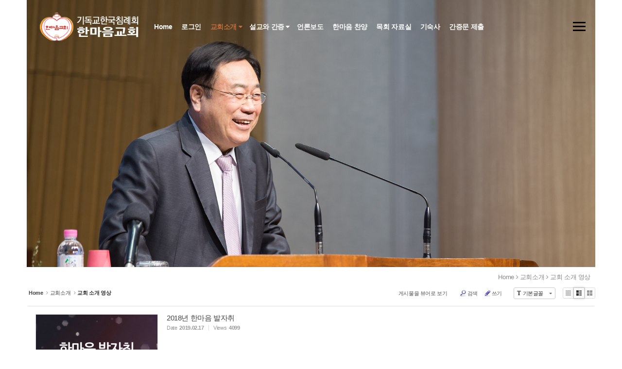

--- FILE ---
content_type: text/html; charset=UTF-8
request_url: http://www.hmuchurch.com/xe/ch_hongbo
body_size: 9790
content:
<!DOCTYPE html>
<html lang="ko">
<head>
<!-- META -->
<meta charset="utf-8">
<meta name="Generator" content="XpressEngine">
<meta http-equiv="X-UA-Compatible" content="IE=edge">
<!-- TITLE -->
<title>교회 소개 - 한마음교회</title>
<!-- CSS -->
<link rel="stylesheet" href="/xe/common/css/xe.min.css?20201007221149" />
<link rel="stylesheet" href="/xe/addons/addon_insert_sticker/css/addon.css?20150111131012" />
<link rel="stylesheet" href="/xe/common/js/plugins/ui/jquery-ui.min.css?20201007221227" />
<link rel="stylesheet" href="https://maxcdn.bootstrapcdn.com/font-awesome/4.2.0/css/font-awesome.min.css" />
<link rel="stylesheet" href="/xe/modules/board/skins/sketchbook5/css/board.css?20141231115829" />
<!--[if lt IE 9]><link rel="stylesheet" href="/xe/modules/board/skins/sketchbook5/css/ie8.css?20141231115829" />
<![endif]--><link rel="stylesheet" href="/xe/layouts/layout_aroundyou/css/bootstrap.min.css?20190205135341" />
<link rel="stylesheet" href="/xe/layouts/layout_aroundyou/css/font-awesome.min.css?20190205135341" />
<link rel="stylesheet" href="/xe/layouts/layout_aroundyou/css/aroundyou.css?20190205135340" />
<link rel="stylesheet" href="/xe/layouts/layout_aroundyou/css/sample_common.css?20190205135341" />
<link rel="stylesheet" href="/xe/layouts/layout_aroundyou/css/sample.css?20190205135341" />
<link rel="stylesheet" href="/xe/layouts/layout_aroundyou/css/user.css?20190205135341" />
<link rel="stylesheet" href="/xe/modules/editor/styles/xeStyle/style.css?20201007221235" />
<!-- JS -->
<script>
var current_url = "http://www.hmuchurch.com/xe/?mid=ch_hongbo";
var request_uri = "http://www.hmuchurch.com/xe/";
var current_mid = "ch_hongbo";
var waiting_message = "서버에 요청 중입니다. 잠시만 기다려주세요.";
var ssl_actions = new Array();
var default_url = "http://www.hmuchurch.com/xe";
</script>
<!--[if lt IE 9]><script src="/xe/common/js/jquery-1.x.min.js?20201007221150"></script>
<![endif]--><!--[if gte IE 9]><!--><script src="/xe/common/js/jquery.min.js?20201007221150"></script>
<!--<![endif]--><script src="/xe/common/js/x.min.js?20201007221150"></script>
<script src="/xe/common/js/xe.min.js?20201007221150"></script>
<script src="/xe/modules/board/tpl/js/board.min.js?20201007221233"></script>
<!--[if lt IE 9]><script src="/xe/common/js/respond.min.js?20201007221150"></script>
<![endif]--><script src="/xe/layouts/layout_aroundyou/js/jquery.easing.1.3.min.js?20190205135341"></script>
<script src="/xe/layouts/layout_aroundyou/js/bootstrap.min.js?20190205135341"></script>
<script src="/xe/layouts/layout_aroundyou/js/owl.carousel.min.js?20190205135341"></script>
<script src="/xe/layouts/layout_aroundyou/js/classie.js?20190205135341"></script>
<script src="/xe/layouts/layout_aroundyou/js/metisMenu.min.js?20190205135341"></script>
<script src="/xe/layouts/layout_aroundyou/js/jquery-video-lightning.js?20190205135341"></script>
<script src="/xe/layouts/layout_aroundyou/js/aroundyou.js?20190205135341"></script>
<script src="/xe/widgets/login_info/skins/login_skin_aroundyou/js/login.js?20190205135538"></script>
<!-- RSS -->
<!-- ICON -->
<link rel="shortcut icon" href="http://www.hmuchurch.com/xe/files/attach/xeicon/favicon.ico" /><link rel="apple-touch-icon" href="http://www.hmuchurch.com/xe/files/attach/xeicon/mobicon.png" />
<meta name="naver-site-verification" content="68d8c092a5da870e72963c527108bfcfbbad0ef4" />

          <script type="text/javascript">
            function insertSticker(editorSequence,sticker_src) {
              // html 모드
              if(editorMode[editorSequence]=="html"){
                if(text.length>0 && get_by_id("editor_textarea_"+editorSequence)){
              	  get_by_id("editor_textarea_"+editorSequence).value += text.join("");
                }

              // 위지윅 모드
              } else{
                var iframe_obj = editorGetIFrame(editorSequence);
                if(!iframe_obj) return;
                var sticker_img = "<img src='"+sticker_src+"' />";
                if(sticker_src) editorReplaceHTML(iframe_obj, sticker_img);
              }
            }
          </script>
        
<meta name="viewport" content="width=device-width, user-scalable=yes">
<style> .xe_content { font-family:"arial";font-size:13px; }</style>
<link rel="canonical" href="http://www.hmuchurch.com/xe/ch_hongbo" />
<meta property="og:locale" content="ko_KR" />
<meta property="og:type" content="website" />
<meta property="og:url" content="http://www.hmuchurch.com/xe/ch_hongbo" />
<meta property="og:site_name" content="한마음교회" />
<meta property="og:title" content="교회 소개 - 한마음교회" />
<style>/*
	Theme Name: Around you
	Theme URL: http://www.designersol.co.kr
	Author: Sangok Lee
	Version: 1.0
	License URL: http://www.designersol.co.kr
*/
@charset "utf-8";
/* logo */
.logo a {color:#343434}
/* login-widget */
.log-group > li {
			width:50%
		
}
/* banner */
#banner .owl-item .owlbg {height:550px}
@media (max-width:767px) {#banner .owl-item .owlbg {height:300px}}
@media (min-width: 768px) and (max-width: 991px) {#banner .owl-item .owlbg {height:350px}}
@media (min-width: 992px) and (max-width: 1199px) {#banner .owl-item .owlbg {height:450px}}
#banner h1 {font-size:50px}
@media (min-width: 768px) and (max-width: 991px) {#banner h1 {font-size: 40px}}
@media (max-width: 767px) {#banner h1 {font-size: 30px}}
#banner .bg1 {
			color:#fff;
		background-image: url(http://www.hmuchurch.com/xe/files/attach/images/3117901/2eca96b80fc7a8cd3245aaeeb253886a.jpg);
		filter: progid:DXImageTransform.Microsoft.AlphaImageLoader(src='http://www.hmuchurch.com/xe/files/attach/images/3117901/2eca96b80fc7a8cd3245aaeeb253886a.jpg', sizingMethod='scale')
	}
#banner .bg2 {
			color:#fff;
		background-image: url();
		filter: progid:DXImageTransform.Microsoft.AlphaImageLoader(src='', sizingMethod='scale')
	}
#banner .bg3 {
			color:#fff;
		background-image: url();
		filter: progid:DXImageTransform.Microsoft.AlphaImageLoader(src='', sizingMethod='scale')
	}
#banner .bg4 {
			color:#fff;
		background-image: url();
		filter: progid:DXImageTransform.Microsoft.AlphaImageLoader(src='', sizingMethod='scale')
	}
#banner .bg5 {
			color:#343434;
		background-image: url();
		filter: progid:DXImageTransform.Microsoft.AlphaImageLoader(src='', sizingMethod='scale')
	}
/* quick-wrapper */
.quick-mnu-left a,
.quick-mnu-left a:hover {color:#343434}
.quick-mnu-right a,
.quick-mnu-right a:hover {color:#fff}
.quick-mnu0 {background-color:#ddd}
.quick-mnu1 {background-color:#f99a60}
.quick-mnu2 {background-color:#63887d}
.quick-mnu3 {background-color:#cccdbd}
.quick-mnu4 {background-color:#aab5b8}
/* info1-wrap */
#prod-caro .bg1 {
		
		background-image: url();
		filter: progid:DXImageTransform.Microsoft.AlphaImageLoader(src='', sizingMethod='scale');
	}
#prod-caro .bg2 {
		
		background-image: url();
		filter: progid:DXImageTransform.Microsoft.AlphaImageLoader(src='', sizingMethod='scale');
	}
#prod-caro .bg3 {
		
		background-image: url();
		filter: progid:DXImageTransform.Microsoft.AlphaImageLoader(src='', sizingMethod='scale');
	}
	#prod-caro .owl-fade-out {
		  z-index: 10;
		  -webkit-animation: none;
		  -moz-animation: none;
		  animation: none
	}
	#prod-caro .owl-fade-in {
		  -webkit-animation: none;
		  -moz-animation: none;
		  animation: none
	}
/* video-wrapper */
.video1 .video-bg {
			background-image: url()
	}
.video2 .video-bg {
			background-image: url()
	}
.video3 .video-bg {
			background-image: url()
	}
/* help-wrapper */
#help-wrapper {
			background-image: url();
		filter: progid:DXImageTransform.Microsoft.AlphaImageLoader(src='', sizingMethod='scale')
	}
.fa-icon {
	background:#343434;
	color:#fff}
/* lnb */
.lnb {
			padding-left:0;
		padding-right:30px
	}</style>
<style data-id="bdCss">
.bd em,.bd .color{color:#333333;}
.bd .shadow{text-shadow:1px 1px 1px ;}
.bd .bolder{color:#333333;text-shadow:2px 2px 4px ;}
.bd .bg_color{background-color:#333333;}
.bd .bg_f_color{background-color:#333333;background:-webkit-linear-gradient(#FFF -50%,#333333 50%);background:linear-gradient(to bottom,#FFF -50%,#333333 50%);}
.bd .border_color{border-color:#333333;}
.bd .bx_shadow{box-shadow:0 0 2px ;}
.viewer_with.on:before{background-color:#333333;box-shadow:0 0 2px #333333;}
.bd_zine.zine li:first-child,.bd_tb_lst.common_notice tr:first-child td{margin-top:2px;border-top:1px solid #DDD}
.bd_zine .info b,.bd_zine .info a{color:;}
.bd_zine.card h3{color:#333333;}
.bd_zine.zine li:hover .tmb_wrp{ -ms-transform:rotate(5deg);transform:rotate(5deg)}
.bd_zine.card li:hover{ -ms-transform:scale(1.05);transform:scale(1.05)}
.bd_zine .tmb_wrp .no_img{width:250px;height:150px;line-height:150px}
.bd_zine a:hover,.bd_zine a:focus,.bd_zine .select a{border-color:#333333;}
.bd_zine.zine .tmb_wrp img,.bd_zine.card li{  }
.bd_zine.zine .rt_area{margin-left:270px}
.bd_zine.zine .tmb_wrp{margin-left:-270px}
</style><script>
//<![CDATA[
xe.current_lang = "ko";
xe.cmd_find = "찾기";
xe.cmd_cancel = "취소";
xe.cmd_confirm = "확인";
xe.msg_no_root = "루트는 선택 할 수 없습니다.";
xe.msg_no_shortcut = "바로가기는 선택 할 수 없습니다.";
xe.msg_select_menu = "대상 메뉴 선택";
//]]>
</script>
</head>
<body>
<!--META -->
<!--DEFAULT -->
	<!--CSS-->
				 
	 
	 
	
<!--JS-->
								<!--BODY-->	
<header class="main-header fixed">
	<div class="container">
		<div class="header-wrapper clearfix">
			<div class="header-group">			
				<div class="logo clearfix">
					<a href="http://www.hmuchurch.com/xe/">
	                              						                              <img src="http://www.hmuchurch.com/xe/files/attach/images/3117901/08c68ddc240138e8bb4769e997f00302.png" />
	                        						
					</a>
				</div><!--.logo -->
				<div class="header-lp hidden-xs hidden-sm hidden-md">
					<nav class="main-nav">
						<ul class="menu">
							<li class=" ">
								<a href="http://www.hmuchurch.com/xe/index" class="dropdown-toggle">Home&nbsp;</a>
		                                    							</li><li class=" ">
								<a href="http://www.hmuchurch.com/xe/index.php?act=dispMemberLoginForm" class="dropdown-toggle">로그인&nbsp;</a>
		                                    							</li><li class="dropdown active">
								<a href="http://www.hmuchurch.com/xe/ch_intro" class="dropdown-toggle">교회소개&nbsp;<i class="fa fa-caret-down" aria-hidden="true"></i></a>
		                                    <ul class="dropdown-menu">
		                                          <li class=" ">
		                                                <a href="http://www.hmuchurch.com/xe/churchnews" class="dropdown-toggle">교회 소식&nbsp;</a>
		 										                                          </li><li class=" active">
		                                                <a href="http://www.hmuchurch.com/xe/ch_hongbo" class="dropdown-toggle">교회 소개 영상&nbsp;</a>
		 										                                          </li><li class=" ">
		                                                <a href="http://www.hmuchurch.com/xe/hb_pastor" class="dropdown-toggle">교역자 소개&nbsp;</a>
		 										                                          </li><li class=" ">
		                                                <a href="http://www.hmuchurch.com/xe/ch_way" class="dropdown-toggle">오시는 길&nbsp;</a>
		 										                                          </li><li class=" ">
		                                                <a href="http://www.hmuchurch.com/xe/ch_worship" class="dropdown-toggle">예배안내&nbsp;</a>
		 										                                          </li>		                                    </ul>							</li><li class="dropdown ">
								<a href="http://www.hmuchurch.com/xe/ch_video" class="dropdown-toggle">설교와 간증&nbsp;<i class="fa fa-caret-down" aria-hidden="true"></i></a>
		                                    <ul class="dropdown-menu">
		                                          <li class=" ">
		                                                <a href="http://www.hmuchurch.com/xe/ch_video" class="dropdown-toggle">설교 영상&nbsp;</a>
		 										                                          </li><li class=" ">
		                                                <a href="http://www.hmuchurch.com/xe/board_JlKS49" class="dropdown-toggle">국민일보 칼럼&nbsp;</a>
		 										                                          </li><li class=" ">
		                                                <a href="http://www.hmuchurch.com/xe/cchannel" class="dropdown-toggle">C채널 오직주만이&nbsp;</a>
		 										                                          </li><li class=" ">
		                                                <a href="http://www.hmuchurch.com/xe/kook" class="dropdown-toggle">국민일보 간증&nbsp;</a>
		 										                                          </li><li class=" ">
		                                                <a href="http://www.hmuchurch.com/xe/chfaith" class="dropdown-toggle">교회와 신앙 간증&nbsp;</a>
		 										                                          </li><li class=" ">
		                                                <a href="http://www.hmuchurch.com/xe/amazingkor" class="dropdown-toggle">CBS 어메이징 그레이스&nbsp;</a>
		 										                                          </li><li class=" ">
		                                                <a href="http://www.hmuchurch.com/xe/board_ksAK45" class="dropdown-toggle">CTS 내가 매일 기쁘게&nbsp;</a>
		 										                                          </li><li class=" ">
		                                                <a href="http://www.hmuchurch.com/xe/testimony" class="dropdown-toggle">Testimony in English&nbsp;</a>
		 										                                          </li><li class=" ">
		                                                <a href="http://www.hmuchurch.com/xe/minitesti" class="dropdown-toggle">[카드] 미니 간증&nbsp;</a>
		 										                                          </li><li class=" ">
		                                                <a href="http://www.hmuchurch.com/xe/ch_testimony" class="dropdown-toggle">일반 간증&nbsp;</a>
		 										                                          </li>		                                    </ul>							</li><li class=" ">
								<a href="http://www.hmuchurch.com/xe/ch_report" class="dropdown-toggle">언론보도&nbsp;</a>
		                                    							</li><li class=" ">
								<a href="https://hmuworship.com" class="dropdown-toggle">한마음 찬양&nbsp;</a>
		                                    							</li><li class=" ">
								<a href="http://www.hmuchurch.com/xe/revival" class="dropdown-toggle">목회 자료실&nbsp;</a>
		                                    							</li><li class=" ">
								<a href="http://www.hmuchurch.com/xe/hom_intro" class="dropdown-toggle">기숙사&nbsp;</a>
		                                    							</li><li class=" ">
								<a href="https://www.dropbox.com/request/fEOlgvijlkZXfI8KTkaS" target="_blank" class="dropdown-toggle">간증문 제출&nbsp;</a>
		                                    							</li>						</ul>
					</nav>
				</div><!--.header-lp-->
				<div class="header-rp">
										
					<div type="button" class="toggle-wrapper" id="showRight">
			    			<div  class="toggle-bar"></div>
			  		</div><!--.toggle-wrapper -->
				</div><!--.header-rp-->
			</div>
		</div>
	</div>
</header><!--.main-header-->
			<div class="banner-wrapper">
	<div class="container">
		<div id="banner" class="owl-carousel">
				
			<div class="item owlbg bg1">
				<div class="owl-content">
					<a href="" class="caption">
																	</a>
				</div>
			</div>				
														</div>
	</div>
</div><!--.banner-wrapper-->	<!--.banner-wrapper-->
<div class="main container">
	<div class="breadcrumb-wrapper">
		<a href="http://www.hmuchurch.com/xe/">Home</a>
			<i class="fa fa-angle-right"></i>
				<a href="http://www.hmuchurch.com/xe/ch_intro">교회소개</a>
				<i class="fa fa-angle-right"></i>
					<a href="http://www.hmuchurch.com/xe/ch_hongbo">교회 소개 영상</a>
													</div><!--.breadcrumb-wrapper-->
	<!--.quick-wrapper-->
	<!--/.info1-wrap-->
	<!--.recent-webz-wrapper-->
	<!--/.video-wrapper-->
	<!--.recent-list-wrapper-->
	
	<section class="content-wrapper clearfix">
				<div class="content col-lg-12 clearfix" id="content">
			<!--#JSPLUGIN:ui--><script>//<![CDATA[
var lang_type = "ko";
var bdLogin = "로그인 하시겠습니까?@http://www.hmuchurch.com/xe/index.php?mid=ch_hongbo&act=dispMemberLoginForm";
jQuery(function($){
	board('#bd_391753_0');
	$.cookie('bd_viewer_font',$('body').css('font-family'));
});
//]]></script>
<div></div><div id="bd_391753_0" class="bd   hover_effect small_lst_btn" data-default_style="webzine" data-bdFilesType="">
<div class="bd_hd clear">
	<div class="bd_bc fl">
	<a href="http://www.hmuchurch.com/xe/"><strong>Home</strong></a>
		<i class="fa fa-angle-right"></i><a href="http://www.hmuchurch.com/xe/ch_intro">교회소개</a>
		<i class="fa fa-angle-right"></i><a href="http://www.hmuchurch.com/xe/ch_hongbo"><em>교회 소개 영상</em></a>
			</div>	
	<div class="bd_font m_no fr">
		<a class="select tg_btn2" href="#" data-href=".bd_font_select"><b>T</b><strong>기본글꼴</strong><span class="arrow down"></span></a>
		<div class="bd_font_select tg_cnt2"><button type="button" class="tg_blur2"></button>
			<ul>
				<li class="ui_font on"><a href="#" title="사이트 기본 글꼴을 유지합니다">기본글꼴</a><em>✔</em></li>
				<li class="ng"><a href="#">나눔고딕</a><em>✔</em></li>
				<li class="window_font"><a href="#">맑은고딕</a><em>✔</em></li>
				<li class="tahoma"><a href="#">돋움</a><em>✔</em></li>
			</ul><button type="button" class="tg_blur2"></button>
		</div>
	</div>	
	<div class="bd_set fr m_btn_wrp m_no">
								<a class="viewer_with rd_viewer bubble" href="#" title="이 버튼을 활성화시키면, 목록에서 게시물 링크를 클릭 시 '뷰어로 보기'로 보게 됩니다."><em>✔</em> <strong>게시물을 뷰어로 보기</strong></a>								<a class="show_srch bubble" href="#" title="검색창을 열고 닫습니다"><b class="ico_16px search"></b>검색</a>		<a href="http://www.hmuchurch.com/xe/index.php?mid=ch_hongbo&amp;act=dispBoardWrite"><b class="ico_16px write"></b>쓰기</a>							</div>
	
	</div>
<div class="bd_lst_wrp">
<div class="tl_srch clear">
	
			
	<div class="bd_faq_srch">
		<form action="http://www.hmuchurch.com/xe/" method="get" onsubmit="return procFilter(this, search)" ><input type="hidden" name="act" value="" />
	<input type="hidden" name="vid" value="" />
	<input type="hidden" name="mid" value="ch_hongbo" />
	<input type="hidden" name="category" value="" />
	<table class="bd_tb">
		<tr>
			<td>
				<span class="select itx">
					<select name="search_target">
						<option value="title_content">제목+내용</option><option value="title">제목</option><option value="content">내용</option><option value="comment">댓글</option><option value="user_name">이름</option><option value="nick_name">닉네임</option><option value="user_id">아이디</option><option value="tag">태그</option>					</select>
				</span>
			</td>
			<td class="itx_wrp">
				<input type="text" name="search_keyword" value="" class="itx srch_itx" />
			</td>
			<td>
				<button type="submit" onclick="jQuery(this).parents('form').submit();return false" class="bd_btn">검색</button>
							</td>
		</tr>
	</table>
</form>	</div></div>
<div class="cnb_n_list">
<div class="lst_btn fr">
	<ul>
		<li class="classic"><a class="bubble" href="http://www.hmuchurch.com/xe/index.php?mid=ch_hongbo&amp;listStyle=list" title="Text Style"><b>List</b></a></li>
		<li class="zine on"><a class="bubble" href="http://www.hmuchurch.com/xe/index.php?mid=ch_hongbo&amp;listStyle=webzine" title="Text + Image Style"><b>Zine</b></a></li>
		<li class="gall"><a class="bubble" href="http://www.hmuchurch.com/xe/index.php?mid=ch_hongbo&amp;listStyle=gallery" title="Gallery Style"><b>Gallery</b></a></li>
			</ul>
</div></div>
<ol class=" bd_lst bd_zine zine zine1 img_load">
		
		
	<li class="clear">
		
				
		<div class="rt_area is_tmb">
			<div class="tmb_wrp ribbon_v">
				
								<img class="tmb" src="http://www.hmuchurch.com/xe/files/thumbnails/365/126/003/250x150.crop.jpg?20190216135228" alt="" />				
																																			</div>			
			<h3 class="ngeb">2018년 한마음 발자취</h3>
			
						
			<div class="info">
				<span><i class="fa fa-clock-o"></i><span>Date</span><b>2019.02.17</b></span>																<span><i class="fa fa-eye"></i><span>Views</span><b>4099</b></span>								
																			</div>
		</div>
		<a class="hx" href="http://www.hmuchurch.com/xe/ch_hongbo/3126365" data-viewer="http://www.hmuchurch.com/xe/index.php?mid=ch_hongbo&amp;document_srl=3126365&amp;listStyle=viewer"><span class="blind">Read More</span></a>
	</li><li class="clear">
		
				
		<div class="rt_area is_tmb">
			<div class="tmb_wrp ribbon_v">
				
								<img class="tmb" src="http://www.hmuchurch.com/xe/files/thumbnails/522/328/001/250x150.crop.jpg?20190216135228" alt="" />				
																																			</div>			
			<h3 class="ngeb">교회 소개 영상(2014년)</h3>
			
						
			<div class="info">
				<span><i class="fa fa-clock-o"></i><span>Date</span><b>2014.05.08</b></span>																<span><i class="fa fa-eye"></i><span>Views</span><b>15224</b></span>								
																			</div>
		</div>
		<a class="hx" href="http://www.hmuchurch.com/xe/ch_hongbo/1328522" data-viewer="http://www.hmuchurch.com/xe/index.php?mid=ch_hongbo&amp;document_srl=1328522&amp;listStyle=viewer"><span class="blind">Read More</span></a>
	</li><li class="clear">
		
				
		<div class="rt_area is_tmb">
			<div class="tmb_wrp ribbon_v">
				
								<img class="tmb" src="http://www.hmuchurch.com/xe/files/thumbnails/085/947/250x150.crop.jpg?20190216135228" alt="" />				
																																			</div>			
			<h3 class="ngeb"><span style="font-weight:bold;">CTS 이평찬 배영만의 샬롬 방송 - 춘천 한마음교회 편</span></h3>
			
						
			<div class="info">
				<span><i class="fa fa-clock-o"></i><span>Date</span><b>2012.09.17</b></span>																<span><i class="fa fa-eye"></i><span>Views</span><b>14639</b></span>								
																			</div>
		</div>
		<a class="hx" href="http://www.hmuchurch.com/xe/ch_hongbo/947085" data-viewer="http://www.hmuchurch.com/xe/index.php?mid=ch_hongbo&amp;document_srl=947085&amp;listStyle=viewer"><span class="blind">Read More</span></a>
	</li></ol><div class="btm_mn clear">
	
		<div class="fl">
				
		<form action="http://www.hmuchurch.com/xe/" method="get" onsubmit="return procFilter(this, search)" class="bd_srch_btm" ><input type="hidden" name="act" value="" />
			<input type="hidden" name="vid" value="" />
			<input type="hidden" name="mid" value="ch_hongbo" />
			<input type="hidden" name="category" value="" />
			<span class="btn_img itx_wrp">
				<button type="submit" onclick="jQuery(this).parents('form.bd_srch_btm').submit();return false;" class="ico_16px search">Search</button>
				<label for="bd_srch_btm_itx_391753">검색</label>
				<input type="text" name="search_keyword" id="bd_srch_btm_itx_391753" class="bd_srch_btm_itx srch_itx" value="" />
			</span>
			<span class="btn_img select">
				<select name="search_target">
					<option value="title_content">제목+내용</option><option value="title">제목</option><option value="content">내용</option><option value="comment">댓글</option><option value="user_name">이름</option><option value="nick_name">닉네임</option><option value="user_id">아이디</option><option value="tag">태그</option>				</select>
			</span>
					</form>	</div>
	<div class="fr">
				<a class="btn_img" href="http://www.hmuchurch.com/xe/index.php?mid=ch_hongbo&amp;act=dispBoardWrite"><i class="ico_16px write"></i> 쓰기</a>			</div>
</div><form action="./" method="get" class="bd_pg clear"><input type="hidden" name="error_return_url" value="/xe/ch_hongbo" /><input type="hidden" name="act" value="" />
	<fieldset>
	<legend class="blind">Board Pagination</legend>
	<input type="hidden" name="vid" value="" />
	<input type="hidden" name="mid" value="ch_hongbo" />
	<input type="hidden" name="category" value="" />
	<input type="hidden" name="search_keyword" value="" />
	<input type="hidden" name="search_target" value="" />
	<input type="hidden" name="listStyle" value="webzine" />
				<strong class="direction"><i class="fa fa-angle-left"></i> Prev</strong>	<a class="frst_last bubble this" href="http://www.hmuchurch.com/xe/ch_hongbo" title="첫 페이지">1</a>
						<strong class="direction">Next <i class="fa fa-angle-right"></i></strong>	<div class="bd_go_page tg_cnt2 wrp">
		<button type="button" class="tg_blur2"></button>
		<input type="text" name="page" class="itx" />/ 1 <button type="submit" class="bd_btn">GO</button>
		<span class="edge"></span>
		<i class="ie8_only bl"></i><i class="ie8_only br"></i>
		<button type="button" class="tg_blur2"></button>
	</div>
	</fieldset>
</form>
</div>	</div>		</div>		
	</section><!--.content-->
</div><!--.main container-->
	<!--#help-wrapper-->
<section class="footer-wrapper clearfix">
	<div class="container">
		<div class="foot-block col-lg-3 col-md-3 col-sm-6 col-xs-12">
			<h3>LINK</h3>
			<ul class="foot-family">
				  <li><a href="https://www.youtube.com/channel/UCnV7Wg-kJ7LwVwwCFCwKdOA" target="_blank">한마음교회 유투브 채널</a></li>				  <li><a href="https://www.youtube.com/channel/UCYy28Xx6geqWVUF2sN4bSMA" target="_blank">한마음 찬양 유투브 채널</a></li>				  				  			</ul>			<ul class="foot-social clearfix">
																			</ul>
		</div>
		<div class="foot-block col-lg-3 col-md-3 col-sm-6 col-xs-12">
			<h3>INFORMATION</h3>
              <ul class="foot-nav">
                                  </ul>
		</div>
		<div class="foot-block col-lg-3 col-md-3 col-sm-6 col-xs-12">
     		<h3>CONTACT US</h3>
			<p>전화 : 033-255-7375</p>									<p>이메일 : hmu1219@daum.net</p>						<p>주소 : 강원도 춘천시 동면 소양강로 82</p>		</div>
		<div class="foot-block col-lg-3 col-md-3 col-sm-6 col-xs-12">
			<h3 class="foot-domain">한마음교회</h3>
			<p>담임목사 : 김성로 목사</p>									<p>Copyright 1983 ~ 한마음교회. All rights reserved.</p>
		</div>
	</div>
</section><!--.footer-warpper-->
<div class="mb-nav-bg" id="mb-nav-bg"></div>
<nav class="mb-nav menu-right" id="mb-nav">
	<ul class="log-group clearfix">
		<!--언어표시-->
					<li><a href="http://www.hmuchurch.com/xe/index.php?mid=ch_hongbo&amp;act=dispMemberLoginForm" type="button" id="login-buttn"><span><i class="fa fa-lock" aria-hidden="true"></i></span><span class="log-txt">로그인</span></a></li>		
			<li><a href="http://www.hmuchurch.com/xe/index.php?mid=ch_hongbo&amp;act=dispMemberSignUpForm"><span><i class="fa fa-user" aria-hidden="true"></i></span><span class="log-txt">회원가입</span></a></li>	
			</ul><!--.log-group-->
	<!--search-group-->
	<ul class="mb-menu hidden-lg" id="mb-menu">
		<li>
			<a href="http://www.hmuchurch.com/xe/index" class="clearfix"><p class="has-children">Home</p></a>
					</li><li>
			<a href="http://www.hmuchurch.com/xe/index.php?act=dispMemberLoginForm" class="clearfix"><p class="has-children">로그인</p></a>
					</li><li class="active">
			<a href="http://www.hmuchurch.com/xe/ch_intro" class="clearfix"><p class="has-children">교회소개</p><p class="has-fa"><span class="fa arrow"></span></p></a>
			<ul>
				<li>
					<a href="http://www.hmuchurch.com/xe/churchnews" class="clearfix"><p class="has-children">교회 소식</p></a>
									</li><li class="active">
					<a href="http://www.hmuchurch.com/xe/ch_hongbo" class="clearfix"><p class="has-children">교회 소개 영상</p></a>
									</li><li>
					<a href="http://www.hmuchurch.com/xe/hb_pastor" class="clearfix"><p class="has-children">교역자 소개</p></a>
									</li><li>
					<a href="http://www.hmuchurch.com/xe/ch_way" class="clearfix"><p class="has-children">오시는 길</p></a>
									</li><li>
					<a href="http://www.hmuchurch.com/xe/ch_worship" class="clearfix"><p class="has-children">예배안내</p></a>
									</li>			</ul>		</li><li>
			<a href="http://www.hmuchurch.com/xe/ch_video" class="clearfix"><p class="has-children">설교와 간증</p><p class="has-fa"><span class="fa arrow"></span></p></a>
			<ul>
				<li>
					<a href="http://www.hmuchurch.com/xe/ch_video" class="clearfix"><p class="has-children">설교 영상</p></a>
									</li><li>
					<a href="http://www.hmuchurch.com/xe/board_JlKS49" class="clearfix"><p class="has-children">국민일보 칼럼</p></a>
									</li><li>
					<a href="http://www.hmuchurch.com/xe/cchannel" class="clearfix"><p class="has-children">C채널 오직주만이</p></a>
									</li><li>
					<a href="http://www.hmuchurch.com/xe/kook" class="clearfix"><p class="has-children">국민일보 간증</p></a>
									</li><li>
					<a href="http://www.hmuchurch.com/xe/chfaith" class="clearfix"><p class="has-children">교회와 신앙 간증</p></a>
									</li><li>
					<a href="http://www.hmuchurch.com/xe/amazingkor" class="clearfix"><p class="has-children">CBS 어메이징 그레이스</p></a>
									</li><li>
					<a href="http://www.hmuchurch.com/xe/board_ksAK45" class="clearfix"><p class="has-children">CTS 내가 매일 기쁘게</p></a>
									</li><li>
					<a href="http://www.hmuchurch.com/xe/testimony" class="clearfix"><p class="has-children">Testimony in English</p></a>
									</li><li>
					<a href="http://www.hmuchurch.com/xe/minitesti" class="clearfix"><p class="has-children">[카드] 미니 간증</p></a>
									</li><li>
					<a href="http://www.hmuchurch.com/xe/ch_testimony" class="clearfix"><p class="has-children">일반 간증</p></a>
									</li>			</ul>		</li><li>
			<a href="http://www.hmuchurch.com/xe/ch_report" class="clearfix"><p class="has-children">언론보도</p></a>
					</li><li>
			<a href="https://hmuworship.com" class="clearfix"><p class="has-children">한마음 찬양</p></a>
					</li><li>
			<a href="http://www.hmuchurch.com/xe/revival" class="clearfix"><p class="has-children">목회 자료실</p></a>
					</li><li>
			<a href="http://www.hmuchurch.com/xe/hom_intro" class="clearfix"><p class="has-children">기숙사</p></a>
					</li><li>
			<a href="https://www.dropbox.com/request/fEOlgvijlkZXfI8KTkaS" target="_blank" class="clearfix"><p class="has-children">간증문 제출</p></a>
					</li>	</ul><!--mb-menu-->
	<!--.contact-group -->
</nav><!--.mb-nav-->
<a href="#top" id="toTop"><i class="fa fa-chevron-up"></i></a>
<div class="xe-widget-wrapper " style=""><div style="*zoom:1;padding:0px 0px 0px 0px !important;"><section class="login-widget" style="display:none">
	<div class="login-bg"></div>
		<div class="login-wrapper">	
			<div class="login-container">
				<button type="button" class="close">
					<span aria-hidden="true">&times;</span>
				</button>
				<div class="login-content">
					<div class="login-outline">						
						<div class="login-header">
							<h1>LOG IN</h1>
						</div>
						<div class="login-body">
							<form action="http://www.hmuchurch.com/xe/index.php?act=procMemberLogin" method="post" autocomplete="off"><input type="hidden" name="error_return_url" value="/xe/ch_hongbo" /><input type="hidden" name="mid" value="ch_hongbo" /><input type="hidden" name="vid" value="" />
								<input type="hidden" name="act" value="procMemberLogin" />
								<input type="hidden" name="success_return_url" value="http://www.hmuchurch.com/xe/ch_hongbo" />
								<input type="hidden" name="xe_validator_id" value="layouts/layout_aroundyou/layout/1" />
								<fieldset>
									<div class="form-group">
										<label for="user_id">아이디</label>										<input name="user_id" id="user_id" type="text" required class="form-control" placeholder="Your ID" />									</div>
									<div class="form-group">
																													</div>
									<div class="form-group">
										<label for="user_pw">비밀번호</label>
										<input name="password" id="user_pw" type="password"  class="form-control" placeholder="Password" required />
									</div>
																		 <div class="login-check">
									    <label for="keep_signed"><input name="keep_signed" id="keep_signed" type="checkbox" value="Y" />로그인 유지</label>
									</div>
									 <div class="login-check">
									    <label><a href="http://www.hmuchurch.com/xe/index.php?mid=ch_hongbo&amp;act=dispMemberSignUpForm">회원가입</a>&nbsp;&nbsp;</label>
									    <label><a href="http://www.hmuchurch.com/xe/index.php?mid=ch_hongbo&amp;act=dispMemberFindAccount">ID/PW 찾기</a></label>
									</div>
									<button type="submit" class="buttn buttn-login">LOG IN</button>
								</fieldset>
							</form>
						</div>
					</div>
				</div>
			</div>
		</div>
	<script>
		jQuery(function ($) {
			$("#login-buttn").click(function () {
				$(".login-widget").show();
				return false;
			});
			$(".close").click(function () {
				$(".login-widget").hide();
				return false;
			});
		});
	</script>
</section><!--.login-widget--></div></div>
          <script type="text/javascript">
            jQuery(document).ready(function(){
              jQuery(".xpress-editor").append('<div class="addon_insert_sticker"><ul class="stickter_list"><li><a href="#" onclick="insertSticker(jQuery(\'.xpress_xeditor_editing_area_container\').attr(\'id\').substr(20,10),jQuery(this).children(\'img\').attr(\'src\')); return false;"><img src="http://www.hmuchurch.com/xe/addons/addon_insert_sticker/stickers/1.png" /></a></li><li><a href="#" onclick="insertSticker(jQuery(\'.xpress_xeditor_editing_area_container\').attr(\'id\').substr(20,10),jQuery(this).children(\'img\').attr(\'src\')); return false;"><img src="http://www.hmuchurch.com/xe/addons/addon_insert_sticker/stickers/10.png" /></a></li><li><a href="#" onclick="insertSticker(jQuery(\'.xpress_xeditor_editing_area_container\').attr(\'id\').substr(20,10),jQuery(this).children(\'img\').attr(\'src\')); return false;"><img src="http://www.hmuchurch.com/xe/addons/addon_insert_sticker/stickers/11.png" /></a></li><li><a href="#" onclick="insertSticker(jQuery(\'.xpress_xeditor_editing_area_container\').attr(\'id\').substr(20,10),jQuery(this).children(\'img\').attr(\'src\')); return false;"><img src="http://www.hmuchurch.com/xe/addons/addon_insert_sticker/stickers/12.png" /></a></li><li><a href="#" onclick="insertSticker(jQuery(\'.xpress_xeditor_editing_area_container\').attr(\'id\').substr(20,10),jQuery(this).children(\'img\').attr(\'src\')); return false;"><img src="http://www.hmuchurch.com/xe/addons/addon_insert_sticker/stickers/14.png" /></a></li><li><a href="#" onclick="insertSticker(jQuery(\'.xpress_xeditor_editing_area_container\').attr(\'id\').substr(20,10),jQuery(this).children(\'img\').attr(\'src\')); return false;"><img src="http://www.hmuchurch.com/xe/addons/addon_insert_sticker/stickers/15.png" /></a></li><li><a href="#" onclick="insertSticker(jQuery(\'.xpress_xeditor_editing_area_container\').attr(\'id\').substr(20,10),jQuery(this).children(\'img\').attr(\'src\')); return false;"><img src="http://www.hmuchurch.com/xe/addons/addon_insert_sticker/stickers/16.png" /></a></li><li><a href="#" onclick="insertSticker(jQuery(\'.xpress_xeditor_editing_area_container\').attr(\'id\').substr(20,10),jQuery(this).children(\'img\').attr(\'src\')); return false;"><img src="http://www.hmuchurch.com/xe/addons/addon_insert_sticker/stickers/17.png" /></a></li><li><a href="#" onclick="insertSticker(jQuery(\'.xpress_xeditor_editing_area_container\').attr(\'id\').substr(20,10),jQuery(this).children(\'img\').attr(\'src\')); return false;"><img src="http://www.hmuchurch.com/xe/addons/addon_insert_sticker/stickers/18.png" /></a></li><li><a href="#" onclick="insertSticker(jQuery(\'.xpress_xeditor_editing_area_container\').attr(\'id\').substr(20,10),jQuery(this).children(\'img\').attr(\'src\')); return false;"><img src="http://www.hmuchurch.com/xe/addons/addon_insert_sticker/stickers/19.png" /></a></li><li><a href="#" onclick="insertSticker(jQuery(\'.xpress_xeditor_editing_area_container\').attr(\'id\').substr(20,10),jQuery(this).children(\'img\').attr(\'src\')); return false;"><img src="http://www.hmuchurch.com/xe/addons/addon_insert_sticker/stickers/2.png" /></a></li><li><a href="#" onclick="insertSticker(jQuery(\'.xpress_xeditor_editing_area_container\').attr(\'id\').substr(20,10),jQuery(this).children(\'img\').attr(\'src\')); return false;"><img src="http://www.hmuchurch.com/xe/addons/addon_insert_sticker/stickers/20.png" /></a></li><li><a href="#" onclick="insertSticker(jQuery(\'.xpress_xeditor_editing_area_container\').attr(\'id\').substr(20,10),jQuery(this).children(\'img\').attr(\'src\')); return false;"><img src="http://www.hmuchurch.com/xe/addons/addon_insert_sticker/stickers/21.png" /></a></li><li><a href="#" onclick="insertSticker(jQuery(\'.xpress_xeditor_editing_area_container\').attr(\'id\').substr(20,10),jQuery(this).children(\'img\').attr(\'src\')); return false;"><img src="http://www.hmuchurch.com/xe/addons/addon_insert_sticker/stickers/22.png" /></a></li><li><a href="#" onclick="insertSticker(jQuery(\'.xpress_xeditor_editing_area_container\').attr(\'id\').substr(20,10),jQuery(this).children(\'img\').attr(\'src\')); return false;"><img src="http://www.hmuchurch.com/xe/addons/addon_insert_sticker/stickers/23.png" /></a></li><li><a href="#" onclick="insertSticker(jQuery(\'.xpress_xeditor_editing_area_container\').attr(\'id\').substr(20,10),jQuery(this).children(\'img\').attr(\'src\')); return false;"><img src="http://www.hmuchurch.com/xe/addons/addon_insert_sticker/stickers/24.png" /></a></li><li><a href="#" onclick="insertSticker(jQuery(\'.xpress_xeditor_editing_area_container\').attr(\'id\').substr(20,10),jQuery(this).children(\'img\').attr(\'src\')); return false;"><img src="http://www.hmuchurch.com/xe/addons/addon_insert_sticker/stickers/25.png" /></a></li><li><a href="#" onclick="insertSticker(jQuery(\'.xpress_xeditor_editing_area_container\').attr(\'id\').substr(20,10),jQuery(this).children(\'img\').attr(\'src\')); return false;"><img src="http://www.hmuchurch.com/xe/addons/addon_insert_sticker/stickers/26.png" /></a></li><li><a href="#" onclick="insertSticker(jQuery(\'.xpress_xeditor_editing_area_container\').attr(\'id\').substr(20,10),jQuery(this).children(\'img\').attr(\'src\')); return false;"><img src="http://www.hmuchurch.com/xe/addons/addon_insert_sticker/stickers/28.png" /></a></li><li><a href="#" onclick="insertSticker(jQuery(\'.xpress_xeditor_editing_area_container\').attr(\'id\').substr(20,10),jQuery(this).children(\'img\').attr(\'src\')); return false;"><img src="http://www.hmuchurch.com/xe/addons/addon_insert_sticker/stickers/29.png" /></a></li><li><a href="#" onclick="insertSticker(jQuery(\'.xpress_xeditor_editing_area_container\').attr(\'id\').substr(20,10),jQuery(this).children(\'img\').attr(\'src\')); return false;"><img src="http://www.hmuchurch.com/xe/addons/addon_insert_sticker/stickers/3.png" /></a></li><li><a href="#" onclick="insertSticker(jQuery(\'.xpress_xeditor_editing_area_container\').attr(\'id\').substr(20,10),jQuery(this).children(\'img\').attr(\'src\')); return false;"><img src="http://www.hmuchurch.com/xe/addons/addon_insert_sticker/stickers/30.png" /></a></li><li><a href="#" onclick="insertSticker(jQuery(\'.xpress_xeditor_editing_area_container\').attr(\'id\').substr(20,10),jQuery(this).children(\'img\').attr(\'src\')); return false;"><img src="http://www.hmuchurch.com/xe/addons/addon_insert_sticker/stickers/31.png" /></a></li><li><a href="#" onclick="insertSticker(jQuery(\'.xpress_xeditor_editing_area_container\').attr(\'id\').substr(20,10),jQuery(this).children(\'img\').attr(\'src\')); return false;"><img src="http://www.hmuchurch.com/xe/addons/addon_insert_sticker/stickers/32.png" /></a></li><li><a href="#" onclick="insertSticker(jQuery(\'.xpress_xeditor_editing_area_container\').attr(\'id\').substr(20,10),jQuery(this).children(\'img\').attr(\'src\')); return false;"><img src="http://www.hmuchurch.com/xe/addons/addon_insert_sticker/stickers/33.png" /></a></li><li><a href="#" onclick="insertSticker(jQuery(\'.xpress_xeditor_editing_area_container\').attr(\'id\').substr(20,10),jQuery(this).children(\'img\').attr(\'src\')); return false;"><img src="http://www.hmuchurch.com/xe/addons/addon_insert_sticker/stickers/34.png" /></a></li><li><a href="#" onclick="insertSticker(jQuery(\'.xpress_xeditor_editing_area_container\').attr(\'id\').substr(20,10),jQuery(this).children(\'img\').attr(\'src\')); return false;"><img src="http://www.hmuchurch.com/xe/addons/addon_insert_sticker/stickers/35.png" /></a></li><li><a href="#" onclick="insertSticker(jQuery(\'.xpress_xeditor_editing_area_container\').attr(\'id\').substr(20,10),jQuery(this).children(\'img\').attr(\'src\')); return false;"><img src="http://www.hmuchurch.com/xe/addons/addon_insert_sticker/stickers/36.png" /></a></li><li><a href="#" onclick="insertSticker(jQuery(\'.xpress_xeditor_editing_area_container\').attr(\'id\').substr(20,10),jQuery(this).children(\'img\').attr(\'src\')); return false;"><img src="http://www.hmuchurch.com/xe/addons/addon_insert_sticker/stickers/37.png" /></a></li><li><a href="#" onclick="insertSticker(jQuery(\'.xpress_xeditor_editing_area_container\').attr(\'id\').substr(20,10),jQuery(this).children(\'img\').attr(\'src\')); return false;"><img src="http://www.hmuchurch.com/xe/addons/addon_insert_sticker/stickers/39.png" /></a></li><li><a href="#" onclick="insertSticker(jQuery(\'.xpress_xeditor_editing_area_container\').attr(\'id\').substr(20,10),jQuery(this).children(\'img\').attr(\'src\')); return false;"><img src="http://www.hmuchurch.com/xe/addons/addon_insert_sticker/stickers/4.png" /></a></li><li><a href="#" onclick="insertSticker(jQuery(\'.xpress_xeditor_editing_area_container\').attr(\'id\').substr(20,10),jQuery(this).children(\'img\').attr(\'src\')); return false;"><img src="http://www.hmuchurch.com/xe/addons/addon_insert_sticker/stickers/40.png" /></a></li><li><a href="#" onclick="insertSticker(jQuery(\'.xpress_xeditor_editing_area_container\').attr(\'id\').substr(20,10),jQuery(this).children(\'img\').attr(\'src\')); return false;"><img src="http://www.hmuchurch.com/xe/addons/addon_insert_sticker/stickers/41.png" /></a></li><li><a href="#" onclick="insertSticker(jQuery(\'.xpress_xeditor_editing_area_container\').attr(\'id\').substr(20,10),jQuery(this).children(\'img\').attr(\'src\')); return false;"><img src="http://www.hmuchurch.com/xe/addons/addon_insert_sticker/stickers/42.png" /></a></li><li><a href="#" onclick="insertSticker(jQuery(\'.xpress_xeditor_editing_area_container\').attr(\'id\').substr(20,10),jQuery(this).children(\'img\').attr(\'src\')); return false;"><img src="http://www.hmuchurch.com/xe/addons/addon_insert_sticker/stickers/43.png" /></a></li><li><a href="#" onclick="insertSticker(jQuery(\'.xpress_xeditor_editing_area_container\').attr(\'id\').substr(20,10),jQuery(this).children(\'img\').attr(\'src\')); return false;"><img src="http://www.hmuchurch.com/xe/addons/addon_insert_sticker/stickers/44.png" /></a></li><li><a href="#" onclick="insertSticker(jQuery(\'.xpress_xeditor_editing_area_container\').attr(\'id\').substr(20,10),jQuery(this).children(\'img\').attr(\'src\')); return false;"><img src="http://www.hmuchurch.com/xe/addons/addon_insert_sticker/stickers/45.png" /></a></li><li><a href="#" onclick="insertSticker(jQuery(\'.xpress_xeditor_editing_area_container\').attr(\'id\').substr(20,10),jQuery(this).children(\'img\').attr(\'src\')); return false;"><img src="http://www.hmuchurch.com/xe/addons/addon_insert_sticker/stickers/46.png" /></a></li><li><a href="#" onclick="insertSticker(jQuery(\'.xpress_xeditor_editing_area_container\').attr(\'id\').substr(20,10),jQuery(this).children(\'img\').attr(\'src\')); return false;"><img src="http://www.hmuchurch.com/xe/addons/addon_insert_sticker/stickers/47.png" /></a></li><li><a href="#" onclick="insertSticker(jQuery(\'.xpress_xeditor_editing_area_container\').attr(\'id\').substr(20,10),jQuery(this).children(\'img\').attr(\'src\')); return false;"><img src="http://www.hmuchurch.com/xe/addons/addon_insert_sticker/stickers/48.png" /></a></li><li><a href="#" onclick="insertSticker(jQuery(\'.xpress_xeditor_editing_area_container\').attr(\'id\').substr(20,10),jQuery(this).children(\'img\').attr(\'src\')); return false;"><img src="http://www.hmuchurch.com/xe/addons/addon_insert_sticker/stickers/49.png" /></a></li><li><a href="#" onclick="insertSticker(jQuery(\'.xpress_xeditor_editing_area_container\').attr(\'id\').substr(20,10),jQuery(this).children(\'img\').attr(\'src\')); return false;"><img src="http://www.hmuchurch.com/xe/addons/addon_insert_sticker/stickers/5.png" /></a></li><li><a href="#" onclick="insertSticker(jQuery(\'.xpress_xeditor_editing_area_container\').attr(\'id\').substr(20,10),jQuery(this).children(\'img\').attr(\'src\')); return false;"><img src="http://www.hmuchurch.com/xe/addons/addon_insert_sticker/stickers/50.png" /></a></li><li><a href="#" onclick="insertSticker(jQuery(\'.xpress_xeditor_editing_area_container\').attr(\'id\').substr(20,10),jQuery(this).children(\'img\').attr(\'src\')); return false;"><img src="http://www.hmuchurch.com/xe/addons/addon_insert_sticker/stickers/51.png" /></a></li><li><a href="#" onclick="insertSticker(jQuery(\'.xpress_xeditor_editing_area_container\').attr(\'id\').substr(20,10),jQuery(this).children(\'img\').attr(\'src\')); return false;"><img src="http://www.hmuchurch.com/xe/addons/addon_insert_sticker/stickers/52.png" /></a></li><li><a href="#" onclick="insertSticker(jQuery(\'.xpress_xeditor_editing_area_container\').attr(\'id\').substr(20,10),jQuery(this).children(\'img\').attr(\'src\')); return false;"><img src="http://www.hmuchurch.com/xe/addons/addon_insert_sticker/stickers/53.png" /></a></li><li><a href="#" onclick="insertSticker(jQuery(\'.xpress_xeditor_editing_area_container\').attr(\'id\').substr(20,10),jQuery(this).children(\'img\').attr(\'src\')); return false;"><img src="http://www.hmuchurch.com/xe/addons/addon_insert_sticker/stickers/54.png" /></a></li><li><a href="#" onclick="insertSticker(jQuery(\'.xpress_xeditor_editing_area_container\').attr(\'id\').substr(20,10),jQuery(this).children(\'img\').attr(\'src\')); return false;"><img src="http://www.hmuchurch.com/xe/addons/addon_insert_sticker/stickers/55.png" /></a></li><li><a href="#" onclick="insertSticker(jQuery(\'.xpress_xeditor_editing_area_container\').attr(\'id\').substr(20,10),jQuery(this).children(\'img\').attr(\'src\')); return false;"><img src="http://www.hmuchurch.com/xe/addons/addon_insert_sticker/stickers/56.png" /></a></li><li><a href="#" onclick="insertSticker(jQuery(\'.xpress_xeditor_editing_area_container\').attr(\'id\').substr(20,10),jQuery(this).children(\'img\').attr(\'src\')); return false;"><img src="http://www.hmuchurch.com/xe/addons/addon_insert_sticker/stickers/57.png" /></a></li><li><a href="#" onclick="insertSticker(jQuery(\'.xpress_xeditor_editing_area_container\').attr(\'id\').substr(20,10),jQuery(this).children(\'img\').attr(\'src\')); return false;"><img src="http://www.hmuchurch.com/xe/addons/addon_insert_sticker/stickers/58.png" /></a></li><li><a href="#" onclick="insertSticker(jQuery(\'.xpress_xeditor_editing_area_container\').attr(\'id\').substr(20,10),jQuery(this).children(\'img\').attr(\'src\')); return false;"><img src="http://www.hmuchurch.com/xe/addons/addon_insert_sticker/stickers/59.png" /></a></li><li><a href="#" onclick="insertSticker(jQuery(\'.xpress_xeditor_editing_area_container\').attr(\'id\').substr(20,10),jQuery(this).children(\'img\').attr(\'src\')); return false;"><img src="http://www.hmuchurch.com/xe/addons/addon_insert_sticker/stickers/6.png" /></a></li><li><a href="#" onclick="insertSticker(jQuery(\'.xpress_xeditor_editing_area_container\').attr(\'id\').substr(20,10),jQuery(this).children(\'img\').attr(\'src\')); return false;"><img src="http://www.hmuchurch.com/xe/addons/addon_insert_sticker/stickers/60.png" /></a></li><li><a href="#" onclick="insertSticker(jQuery(\'.xpress_xeditor_editing_area_container\').attr(\'id\').substr(20,10),jQuery(this).children(\'img\').attr(\'src\')); return false;"><img src="http://www.hmuchurch.com/xe/addons/addon_insert_sticker/stickers/61.png" /></a></li><li><a href="#" onclick="insertSticker(jQuery(\'.xpress_xeditor_editing_area_container\').attr(\'id\').substr(20,10),jQuery(this).children(\'img\').attr(\'src\')); return false;"><img src="http://www.hmuchurch.com/xe/addons/addon_insert_sticker/stickers/62.png" /></a></li><li><a href="#" onclick="insertSticker(jQuery(\'.xpress_xeditor_editing_area_container\').attr(\'id\').substr(20,10),jQuery(this).children(\'img\').attr(\'src\')); return false;"><img src="http://www.hmuchurch.com/xe/addons/addon_insert_sticker/stickers/63.png" /></a></li><li><a href="#" onclick="insertSticker(jQuery(\'.xpress_xeditor_editing_area_container\').attr(\'id\').substr(20,10),jQuery(this).children(\'img\').attr(\'src\')); return false;"><img src="http://www.hmuchurch.com/xe/addons/addon_insert_sticker/stickers/64.png" /></a></li><li><a href="#" onclick="insertSticker(jQuery(\'.xpress_xeditor_editing_area_container\').attr(\'id\').substr(20,10),jQuery(this).children(\'img\').attr(\'src\')); return false;"><img src="http://www.hmuchurch.com/xe/addons/addon_insert_sticker/stickers/65.png" /></a></li><li><a href="#" onclick="insertSticker(jQuery(\'.xpress_xeditor_editing_area_container\').attr(\'id\').substr(20,10),jQuery(this).children(\'img\').attr(\'src\')); return false;"><img src="http://www.hmuchurch.com/xe/addons/addon_insert_sticker/stickers/66.png" /></a></li><li><a href="#" onclick="insertSticker(jQuery(\'.xpress_xeditor_editing_area_container\').attr(\'id\').substr(20,10),jQuery(this).children(\'img\').attr(\'src\')); return false;"><img src="http://www.hmuchurch.com/xe/addons/addon_insert_sticker/stickers/67.png" /></a></li><li><a href="#" onclick="insertSticker(jQuery(\'.xpress_xeditor_editing_area_container\').attr(\'id\').substr(20,10),jQuery(this).children(\'img\').attr(\'src\')); return false;"><img src="http://www.hmuchurch.com/xe/addons/addon_insert_sticker/stickers/68.png" /></a></li><li><a href="#" onclick="insertSticker(jQuery(\'.xpress_xeditor_editing_area_container\').attr(\'id\').substr(20,10),jQuery(this).children(\'img\').attr(\'src\')); return false;"><img src="http://www.hmuchurch.com/xe/addons/addon_insert_sticker/stickers/69.png" /></a></li><li><a href="#" onclick="insertSticker(jQuery(\'.xpress_xeditor_editing_area_container\').attr(\'id\').substr(20,10),jQuery(this).children(\'img\').attr(\'src\')); return false;"><img src="http://www.hmuchurch.com/xe/addons/addon_insert_sticker/stickers/7.png" /></a></li><li><a href="#" onclick="insertSticker(jQuery(\'.xpress_xeditor_editing_area_container\').attr(\'id\').substr(20,10),jQuery(this).children(\'img\').attr(\'src\')); return false;"><img src="http://www.hmuchurch.com/xe/addons/addon_insert_sticker/stickers/70.png" /></a></li><li><a href="#" onclick="insertSticker(jQuery(\'.xpress_xeditor_editing_area_container\').attr(\'id\').substr(20,10),jQuery(this).children(\'img\').attr(\'src\')); return false;"><img src="http://www.hmuchurch.com/xe/addons/addon_insert_sticker/stickers/71.png" /></a></li><li><a href="#" onclick="insertSticker(jQuery(\'.xpress_xeditor_editing_area_container\').attr(\'id\').substr(20,10),jQuery(this).children(\'img\').attr(\'src\')); return false;"><img src="http://www.hmuchurch.com/xe/addons/addon_insert_sticker/stickers/72.png" /></a></li><li><a href="#" onclick="insertSticker(jQuery(\'.xpress_xeditor_editing_area_container\').attr(\'id\').substr(20,10),jQuery(this).children(\'img\').attr(\'src\')); return false;"><img src="http://www.hmuchurch.com/xe/addons/addon_insert_sticker/stickers/73.png" /></a></li><li><a href="#" onclick="insertSticker(jQuery(\'.xpress_xeditor_editing_area_container\').attr(\'id\').substr(20,10),jQuery(this).children(\'img\').attr(\'src\')); return false;"><img src="http://www.hmuchurch.com/xe/addons/addon_insert_sticker/stickers/74.png" /></a></li><li><a href="#" onclick="insertSticker(jQuery(\'.xpress_xeditor_editing_area_container\').attr(\'id\').substr(20,10),jQuery(this).children(\'img\').attr(\'src\')); return false;"><img src="http://www.hmuchurch.com/xe/addons/addon_insert_sticker/stickers/75.png" /></a></li><li><a href="#" onclick="insertSticker(jQuery(\'.xpress_xeditor_editing_area_container\').attr(\'id\').substr(20,10),jQuery(this).children(\'img\').attr(\'src\')); return false;"><img src="http://www.hmuchurch.com/xe/addons/addon_insert_sticker/stickers/76.png" /></a></li><li><a href="#" onclick="insertSticker(jQuery(\'.xpress_xeditor_editing_area_container\').attr(\'id\').substr(20,10),jQuery(this).children(\'img\').attr(\'src\')); return false;"><img src="http://www.hmuchurch.com/xe/addons/addon_insert_sticker/stickers/77.png" /></a></li><li><a href="#" onclick="insertSticker(jQuery(\'.xpress_xeditor_editing_area_container\').attr(\'id\').substr(20,10),jQuery(this).children(\'img\').attr(\'src\')); return false;"><img src="http://www.hmuchurch.com/xe/addons/addon_insert_sticker/stickers/78.png" /></a></li><li><a href="#" onclick="insertSticker(jQuery(\'.xpress_xeditor_editing_area_container\').attr(\'id\').substr(20,10),jQuery(this).children(\'img\').attr(\'src\')); return false;"><img src="http://www.hmuchurch.com/xe/addons/addon_insert_sticker/stickers/79.png" /></a></li><li><a href="#" onclick="insertSticker(jQuery(\'.xpress_xeditor_editing_area_container\').attr(\'id\').substr(20,10),jQuery(this).children(\'img\').attr(\'src\')); return false;"><img src="http://www.hmuchurch.com/xe/addons/addon_insert_sticker/stickers/8.png" /></a></li><li><a href="#" onclick="insertSticker(jQuery(\'.xpress_xeditor_editing_area_container\').attr(\'id\').substr(20,10),jQuery(this).children(\'img\').attr(\'src\')); return false;"><img src="http://www.hmuchurch.com/xe/addons/addon_insert_sticker/stickers/80.png" /></a></li><li><a href="#" onclick="insertSticker(jQuery(\'.xpress_xeditor_editing_area_container\').attr(\'id\').substr(20,10),jQuery(this).children(\'img\').attr(\'src\')); return false;"><img src="http://www.hmuchurch.com/xe/addons/addon_insert_sticker/stickers/82.png" /></a></li><li><a href="#" onclick="insertSticker(jQuery(\'.xpress_xeditor_editing_area_container\').attr(\'id\').substr(20,10),jQuery(this).children(\'img\').attr(\'src\')); return false;"><img src="http://www.hmuchurch.com/xe/addons/addon_insert_sticker/stickers/83.png" /></a></li><li><a href="#" onclick="insertSticker(jQuery(\'.xpress_xeditor_editing_area_container\').attr(\'id\').substr(20,10),jQuery(this).children(\'img\').attr(\'src\')); return false;"><img src="http://www.hmuchurch.com/xe/addons/addon_insert_sticker/stickers/84.png" /></a></li><li><a href="#" onclick="insertSticker(jQuery(\'.xpress_xeditor_editing_area_container\').attr(\'id\').substr(20,10),jQuery(this).children(\'img\').attr(\'src\')); return false;"><img src="http://www.hmuchurch.com/xe/addons/addon_insert_sticker/stickers/85.png" /></a></li><li><a href="#" onclick="insertSticker(jQuery(\'.xpress_xeditor_editing_area_container\').attr(\'id\').substr(20,10),jQuery(this).children(\'img\').attr(\'src\')); return false;"><img src="http://www.hmuchurch.com/xe/addons/addon_insert_sticker/stickers/86.png" /></a></li><li><a href="#" onclick="insertSticker(jQuery(\'.xpress_xeditor_editing_area_container\').attr(\'id\').substr(20,10),jQuery(this).children(\'img\').attr(\'src\')); return false;"><img src="http://www.hmuchurch.com/xe/addons/addon_insert_sticker/stickers/87.png" /></a></li><li><a href="#" onclick="insertSticker(jQuery(\'.xpress_xeditor_editing_area_container\').attr(\'id\').substr(20,10),jQuery(this).children(\'img\').attr(\'src\')); return false;"><img src="http://www.hmuchurch.com/xe/addons/addon_insert_sticker/stickers/88.png" /></a></li><li><a href="#" onclick="insertSticker(jQuery(\'.xpress_xeditor_editing_area_container\').attr(\'id\').substr(20,10),jQuery(this).children(\'img\').attr(\'src\')); return false;"><img src="http://www.hmuchurch.com/xe/addons/addon_insert_sticker/stickers/9.png" /></a></li><li><a href="#" onclick="insertSticker(jQuery(\'.xpress_xeditor_editing_area_container\').attr(\'id\').substr(20,10),jQuery(this).children(\'img\').attr(\'src\')); return false;"><img src="http://www.hmuchurch.com/xe/addons/addon_insert_sticker/stickers/K-1.png" /></a></li><li><a href="#" onclick="insertSticker(jQuery(\'.xpress_xeditor_editing_area_container\').attr(\'id\').substr(20,10),jQuery(this).children(\'img\').attr(\'src\')); return false;"><img src="http://www.hmuchurch.com/xe/addons/addon_insert_sticker/stickers/K-10.png" /></a></li><li><a href="#" onclick="insertSticker(jQuery(\'.xpress_xeditor_editing_area_container\').attr(\'id\').substr(20,10),jQuery(this).children(\'img\').attr(\'src\')); return false;"><img src="http://www.hmuchurch.com/xe/addons/addon_insert_sticker/stickers/K-11.png" /></a></li><li><a href="#" onclick="insertSticker(jQuery(\'.xpress_xeditor_editing_area_container\').attr(\'id\').substr(20,10),jQuery(this).children(\'img\').attr(\'src\')); return false;"><img src="http://www.hmuchurch.com/xe/addons/addon_insert_sticker/stickers/K-12.png" /></a></li><li><a href="#" onclick="insertSticker(jQuery(\'.xpress_xeditor_editing_area_container\').attr(\'id\').substr(20,10),jQuery(this).children(\'img\').attr(\'src\')); return false;"><img src="http://www.hmuchurch.com/xe/addons/addon_insert_sticker/stickers/K-13.png" /></a></li><li><a href="#" onclick="insertSticker(jQuery(\'.xpress_xeditor_editing_area_container\').attr(\'id\').substr(20,10),jQuery(this).children(\'img\').attr(\'src\')); return false;"><img src="http://www.hmuchurch.com/xe/addons/addon_insert_sticker/stickers/K-14.png" /></a></li><li><a href="#" onclick="insertSticker(jQuery(\'.xpress_xeditor_editing_area_container\').attr(\'id\').substr(20,10),jQuery(this).children(\'img\').attr(\'src\')); return false;"><img src="http://www.hmuchurch.com/xe/addons/addon_insert_sticker/stickers/K-15.png" /></a></li><li><a href="#" onclick="insertSticker(jQuery(\'.xpress_xeditor_editing_area_container\').attr(\'id\').substr(20,10),jQuery(this).children(\'img\').attr(\'src\')); return false;"><img src="http://www.hmuchurch.com/xe/addons/addon_insert_sticker/stickers/K-16.png" /></a></li><li><a href="#" onclick="insertSticker(jQuery(\'.xpress_xeditor_editing_area_container\').attr(\'id\').substr(20,10),jQuery(this).children(\'img\').attr(\'src\')); return false;"><img src="http://www.hmuchurch.com/xe/addons/addon_insert_sticker/stickers/K-17.png" /></a></li><li><a href="#" onclick="insertSticker(jQuery(\'.xpress_xeditor_editing_area_container\').attr(\'id\').substr(20,10),jQuery(this).children(\'img\').attr(\'src\')); return false;"><img src="http://www.hmuchurch.com/xe/addons/addon_insert_sticker/stickers/K-18.png" /></a></li><li><a href="#" onclick="insertSticker(jQuery(\'.xpress_xeditor_editing_area_container\').attr(\'id\').substr(20,10),jQuery(this).children(\'img\').attr(\'src\')); return false;"><img src="http://www.hmuchurch.com/xe/addons/addon_insert_sticker/stickers/K-19.png" /></a></li><li><a href="#" onclick="insertSticker(jQuery(\'.xpress_xeditor_editing_area_container\').attr(\'id\').substr(20,10),jQuery(this).children(\'img\').attr(\'src\')); return false;"><img src="http://www.hmuchurch.com/xe/addons/addon_insert_sticker/stickers/K-2.png" /></a></li><li><a href="#" onclick="insertSticker(jQuery(\'.xpress_xeditor_editing_area_container\').attr(\'id\').substr(20,10),jQuery(this).children(\'img\').attr(\'src\')); return false;"><img src="http://www.hmuchurch.com/xe/addons/addon_insert_sticker/stickers/K-20.png" /></a></li><li><a href="#" onclick="insertSticker(jQuery(\'.xpress_xeditor_editing_area_container\').attr(\'id\').substr(20,10),jQuery(this).children(\'img\').attr(\'src\')); return false;"><img src="http://www.hmuchurch.com/xe/addons/addon_insert_sticker/stickers/K-21.png" /></a></li><li><a href="#" onclick="insertSticker(jQuery(\'.xpress_xeditor_editing_area_container\').attr(\'id\').substr(20,10),jQuery(this).children(\'img\').attr(\'src\')); return false;"><img src="http://www.hmuchurch.com/xe/addons/addon_insert_sticker/stickers/K-22.png" /></a></li><li><a href="#" onclick="insertSticker(jQuery(\'.xpress_xeditor_editing_area_container\').attr(\'id\').substr(20,10),jQuery(this).children(\'img\').attr(\'src\')); return false;"><img src="http://www.hmuchurch.com/xe/addons/addon_insert_sticker/stickers/K-23.png" /></a></li><li><a href="#" onclick="insertSticker(jQuery(\'.xpress_xeditor_editing_area_container\').attr(\'id\').substr(20,10),jQuery(this).children(\'img\').attr(\'src\')); return false;"><img src="http://www.hmuchurch.com/xe/addons/addon_insert_sticker/stickers/K-24.png" /></a></li><li><a href="#" onclick="insertSticker(jQuery(\'.xpress_xeditor_editing_area_container\').attr(\'id\').substr(20,10),jQuery(this).children(\'img\').attr(\'src\')); return false;"><img src="http://www.hmuchurch.com/xe/addons/addon_insert_sticker/stickers/K-25.png" /></a></li><li><a href="#" onclick="insertSticker(jQuery(\'.xpress_xeditor_editing_area_container\').attr(\'id\').substr(20,10),jQuery(this).children(\'img\').attr(\'src\')); return false;"><img src="http://www.hmuchurch.com/xe/addons/addon_insert_sticker/stickers/K-26.png" /></a></li><li><a href="#" onclick="insertSticker(jQuery(\'.xpress_xeditor_editing_area_container\').attr(\'id\').substr(20,10),jQuery(this).children(\'img\').attr(\'src\')); return false;"><img src="http://www.hmuchurch.com/xe/addons/addon_insert_sticker/stickers/K-27.png" /></a></li><li><a href="#" onclick="insertSticker(jQuery(\'.xpress_xeditor_editing_area_container\').attr(\'id\').substr(20,10),jQuery(this).children(\'img\').attr(\'src\')); return false;"><img src="http://www.hmuchurch.com/xe/addons/addon_insert_sticker/stickers/K-28.png" /></a></li><li><a href="#" onclick="insertSticker(jQuery(\'.xpress_xeditor_editing_area_container\').attr(\'id\').substr(20,10),jQuery(this).children(\'img\').attr(\'src\')); return false;"><img src="http://www.hmuchurch.com/xe/addons/addon_insert_sticker/stickers/K-29.png" /></a></li><li><a href="#" onclick="insertSticker(jQuery(\'.xpress_xeditor_editing_area_container\').attr(\'id\').substr(20,10),jQuery(this).children(\'img\').attr(\'src\')); return false;"><img src="http://www.hmuchurch.com/xe/addons/addon_insert_sticker/stickers/K-3.png" /></a></li><li><a href="#" onclick="insertSticker(jQuery(\'.xpress_xeditor_editing_area_container\').attr(\'id\').substr(20,10),jQuery(this).children(\'img\').attr(\'src\')); return false;"><img src="http://www.hmuchurch.com/xe/addons/addon_insert_sticker/stickers/K-30.png" /></a></li><li><a href="#" onclick="insertSticker(jQuery(\'.xpress_xeditor_editing_area_container\').attr(\'id\').substr(20,10),jQuery(this).children(\'img\').attr(\'src\')); return false;"><img src="http://www.hmuchurch.com/xe/addons/addon_insert_sticker/stickers/K-31.png" /></a></li><li><a href="#" onclick="insertSticker(jQuery(\'.xpress_xeditor_editing_area_container\').attr(\'id\').substr(20,10),jQuery(this).children(\'img\').attr(\'src\')); return false;"><img src="http://www.hmuchurch.com/xe/addons/addon_insert_sticker/stickers/K-32.png" /></a></li><li><a href="#" onclick="insertSticker(jQuery(\'.xpress_xeditor_editing_area_container\').attr(\'id\').substr(20,10),jQuery(this).children(\'img\').attr(\'src\')); return false;"><img src="http://www.hmuchurch.com/xe/addons/addon_insert_sticker/stickers/K-33.png" /></a></li><li><a href="#" onclick="insertSticker(jQuery(\'.xpress_xeditor_editing_area_container\').attr(\'id\').substr(20,10),jQuery(this).children(\'img\').attr(\'src\')); return false;"><img src="http://www.hmuchurch.com/xe/addons/addon_insert_sticker/stickers/K-34.png" /></a></li><li><a href="#" onclick="insertSticker(jQuery(\'.xpress_xeditor_editing_area_container\').attr(\'id\').substr(20,10),jQuery(this).children(\'img\').attr(\'src\')); return false;"><img src="http://www.hmuchurch.com/xe/addons/addon_insert_sticker/stickers/K-35.png" /></a></li><li><a href="#" onclick="insertSticker(jQuery(\'.xpress_xeditor_editing_area_container\').attr(\'id\').substr(20,10),jQuery(this).children(\'img\').attr(\'src\')); return false;"><img src="http://www.hmuchurch.com/xe/addons/addon_insert_sticker/stickers/K-36.png" /></a></li><li><a href="#" onclick="insertSticker(jQuery(\'.xpress_xeditor_editing_area_container\').attr(\'id\').substr(20,10),jQuery(this).children(\'img\').attr(\'src\')); return false;"><img src="http://www.hmuchurch.com/xe/addons/addon_insert_sticker/stickers/K-37.png" /></a></li><li><a href="#" onclick="insertSticker(jQuery(\'.xpress_xeditor_editing_area_container\').attr(\'id\').substr(20,10),jQuery(this).children(\'img\').attr(\'src\')); return false;"><img src="http://www.hmuchurch.com/xe/addons/addon_insert_sticker/stickers/K-38.png" /></a></li><li><a href="#" onclick="insertSticker(jQuery(\'.xpress_xeditor_editing_area_container\').attr(\'id\').substr(20,10),jQuery(this).children(\'img\').attr(\'src\')); return false;"><img src="http://www.hmuchurch.com/xe/addons/addon_insert_sticker/stickers/K-39.png" /></a></li><li><a href="#" onclick="insertSticker(jQuery(\'.xpress_xeditor_editing_area_container\').attr(\'id\').substr(20,10),jQuery(this).children(\'img\').attr(\'src\')); return false;"><img src="http://www.hmuchurch.com/xe/addons/addon_insert_sticker/stickers/K-4.png" /></a></li><li><a href="#" onclick="insertSticker(jQuery(\'.xpress_xeditor_editing_area_container\').attr(\'id\').substr(20,10),jQuery(this).children(\'img\').attr(\'src\')); return false;"><img src="http://www.hmuchurch.com/xe/addons/addon_insert_sticker/stickers/K-40.png" /></a></li><li><a href="#" onclick="insertSticker(jQuery(\'.xpress_xeditor_editing_area_container\').attr(\'id\').substr(20,10),jQuery(this).children(\'img\').attr(\'src\')); return false;"><img src="http://www.hmuchurch.com/xe/addons/addon_insert_sticker/stickers/K-41.png" /></a></li><li><a href="#" onclick="insertSticker(jQuery(\'.xpress_xeditor_editing_area_container\').attr(\'id\').substr(20,10),jQuery(this).children(\'img\').attr(\'src\')); return false;"><img src="http://www.hmuchurch.com/xe/addons/addon_insert_sticker/stickers/K-42.png" /></a></li><li><a href="#" onclick="insertSticker(jQuery(\'.xpress_xeditor_editing_area_container\').attr(\'id\').substr(20,10),jQuery(this).children(\'img\').attr(\'src\')); return false;"><img src="http://www.hmuchurch.com/xe/addons/addon_insert_sticker/stickers/K-43.png" /></a></li><li><a href="#" onclick="insertSticker(jQuery(\'.xpress_xeditor_editing_area_container\').attr(\'id\').substr(20,10),jQuery(this).children(\'img\').attr(\'src\')); return false;"><img src="http://www.hmuchurch.com/xe/addons/addon_insert_sticker/stickers/K-44.png" /></a></li><li><a href="#" onclick="insertSticker(jQuery(\'.xpress_xeditor_editing_area_container\').attr(\'id\').substr(20,10),jQuery(this).children(\'img\').attr(\'src\')); return false;"><img src="http://www.hmuchurch.com/xe/addons/addon_insert_sticker/stickers/K-45.png" /></a></li><li><a href="#" onclick="insertSticker(jQuery(\'.xpress_xeditor_editing_area_container\').attr(\'id\').substr(20,10),jQuery(this).children(\'img\').attr(\'src\')); return false;"><img src="http://www.hmuchurch.com/xe/addons/addon_insert_sticker/stickers/K-46.png" /></a></li><li><a href="#" onclick="insertSticker(jQuery(\'.xpress_xeditor_editing_area_container\').attr(\'id\').substr(20,10),jQuery(this).children(\'img\').attr(\'src\')); return false;"><img src="http://www.hmuchurch.com/xe/addons/addon_insert_sticker/stickers/K-47.png" /></a></li><li><a href="#" onclick="insertSticker(jQuery(\'.xpress_xeditor_editing_area_container\').attr(\'id\').substr(20,10),jQuery(this).children(\'img\').attr(\'src\')); return false;"><img src="http://www.hmuchurch.com/xe/addons/addon_insert_sticker/stickers/K-48.png" /></a></li><li><a href="#" onclick="insertSticker(jQuery(\'.xpress_xeditor_editing_area_container\').attr(\'id\').substr(20,10),jQuery(this).children(\'img\').attr(\'src\')); return false;"><img src="http://www.hmuchurch.com/xe/addons/addon_insert_sticker/stickers/K-49.png" /></a></li><li><a href="#" onclick="insertSticker(jQuery(\'.xpress_xeditor_editing_area_container\').attr(\'id\').substr(20,10),jQuery(this).children(\'img\').attr(\'src\')); return false;"><img src="http://www.hmuchurch.com/xe/addons/addon_insert_sticker/stickers/K-5.png" /></a></li><li><a href="#" onclick="insertSticker(jQuery(\'.xpress_xeditor_editing_area_container\').attr(\'id\').substr(20,10),jQuery(this).children(\'img\').attr(\'src\')); return false;"><img src="http://www.hmuchurch.com/xe/addons/addon_insert_sticker/stickers/K-50.png" /></a></li><li><a href="#" onclick="insertSticker(jQuery(\'.xpress_xeditor_editing_area_container\').attr(\'id\').substr(20,10),jQuery(this).children(\'img\').attr(\'src\')); return false;"><img src="http://www.hmuchurch.com/xe/addons/addon_insert_sticker/stickers/K-51.png" /></a></li><li><a href="#" onclick="insertSticker(jQuery(\'.xpress_xeditor_editing_area_container\').attr(\'id\').substr(20,10),jQuery(this).children(\'img\').attr(\'src\')); return false;"><img src="http://www.hmuchurch.com/xe/addons/addon_insert_sticker/stickers/K-52.png" /></a></li><li><a href="#" onclick="insertSticker(jQuery(\'.xpress_xeditor_editing_area_container\').attr(\'id\').substr(20,10),jQuery(this).children(\'img\').attr(\'src\')); return false;"><img src="http://www.hmuchurch.com/xe/addons/addon_insert_sticker/stickers/K-53.png" /></a></li><li><a href="#" onclick="insertSticker(jQuery(\'.xpress_xeditor_editing_area_container\').attr(\'id\').substr(20,10),jQuery(this).children(\'img\').attr(\'src\')); return false;"><img src="http://www.hmuchurch.com/xe/addons/addon_insert_sticker/stickers/K-54.png" /></a></li><li><a href="#" onclick="insertSticker(jQuery(\'.xpress_xeditor_editing_area_container\').attr(\'id\').substr(20,10),jQuery(this).children(\'img\').attr(\'src\')); return false;"><img src="http://www.hmuchurch.com/xe/addons/addon_insert_sticker/stickers/K-55.png" /></a></li><li><a href="#" onclick="insertSticker(jQuery(\'.xpress_xeditor_editing_area_container\').attr(\'id\').substr(20,10),jQuery(this).children(\'img\').attr(\'src\')); return false;"><img src="http://www.hmuchurch.com/xe/addons/addon_insert_sticker/stickers/K-56.png" /></a></li><li><a href="#" onclick="insertSticker(jQuery(\'.xpress_xeditor_editing_area_container\').attr(\'id\').substr(20,10),jQuery(this).children(\'img\').attr(\'src\')); return false;"><img src="http://www.hmuchurch.com/xe/addons/addon_insert_sticker/stickers/K-6.png" /></a></li><li><a href="#" onclick="insertSticker(jQuery(\'.xpress_xeditor_editing_area_container\').attr(\'id\').substr(20,10),jQuery(this).children(\'img\').attr(\'src\')); return false;"><img src="http://www.hmuchurch.com/xe/addons/addon_insert_sticker/stickers/K-7.png" /></a></li><li><a href="#" onclick="insertSticker(jQuery(\'.xpress_xeditor_editing_area_container\').attr(\'id\').substr(20,10),jQuery(this).children(\'img\').attr(\'src\')); return false;"><img src="http://www.hmuchurch.com/xe/addons/addon_insert_sticker/stickers/K-8.png" /></a></li><li><a href="#" onclick="insertSticker(jQuery(\'.xpress_xeditor_editing_area_container\').attr(\'id\').substr(20,10),jQuery(this).children(\'img\').attr(\'src\')); return false;"><img src="http://www.hmuchurch.com/xe/addons/addon_insert_sticker/stickers/K-9.png" /></a></li><li><a href="#" onclick="insertSticker(jQuery(\'.xpress_xeditor_editing_area_container\').attr(\'id\').substr(20,10),jQuery(this).children(\'img\').attr(\'src\')); return false;"><img src="http://www.hmuchurch.com/xe/addons/addon_insert_sticker/stickers/k1.jpg" /></a></li><li><a href="#" onclick="insertSticker(jQuery(\'.xpress_xeditor_editing_area_container\').attr(\'id\').substr(20,10),jQuery(this).children(\'img\').attr(\'src\')); return false;"><img src="http://www.hmuchurch.com/xe/addons/addon_insert_sticker/stickers/k10.jpg" /></a></li><li><a href="#" onclick="insertSticker(jQuery(\'.xpress_xeditor_editing_area_container\').attr(\'id\').substr(20,10),jQuery(this).children(\'img\').attr(\'src\')); return false;"><img src="http://www.hmuchurch.com/xe/addons/addon_insert_sticker/stickers/k11.jpg" /></a></li><li><a href="#" onclick="insertSticker(jQuery(\'.xpress_xeditor_editing_area_container\').attr(\'id\').substr(20,10),jQuery(this).children(\'img\').attr(\'src\')); return false;"><img src="http://www.hmuchurch.com/xe/addons/addon_insert_sticker/stickers/k12.jpg" /></a></li><li><a href="#" onclick="insertSticker(jQuery(\'.xpress_xeditor_editing_area_container\').attr(\'id\').substr(20,10),jQuery(this).children(\'img\').attr(\'src\')); return false;"><img src="http://www.hmuchurch.com/xe/addons/addon_insert_sticker/stickers/k13.jpg" /></a></li><li><a href="#" onclick="insertSticker(jQuery(\'.xpress_xeditor_editing_area_container\').attr(\'id\').substr(20,10),jQuery(this).children(\'img\').attr(\'src\')); return false;"><img src="http://www.hmuchurch.com/xe/addons/addon_insert_sticker/stickers/k14.jpg" /></a></li><li><a href="#" onclick="insertSticker(jQuery(\'.xpress_xeditor_editing_area_container\').attr(\'id\').substr(20,10),jQuery(this).children(\'img\').attr(\'src\')); return false;"><img src="http://www.hmuchurch.com/xe/addons/addon_insert_sticker/stickers/k15.jpg" /></a></li><li><a href="#" onclick="insertSticker(jQuery(\'.xpress_xeditor_editing_area_container\').attr(\'id\').substr(20,10),jQuery(this).children(\'img\').attr(\'src\')); return false;"><img src="http://www.hmuchurch.com/xe/addons/addon_insert_sticker/stickers/k16.jpg" /></a></li><li><a href="#" onclick="insertSticker(jQuery(\'.xpress_xeditor_editing_area_container\').attr(\'id\').substr(20,10),jQuery(this).children(\'img\').attr(\'src\')); return false;"><img src="http://www.hmuchurch.com/xe/addons/addon_insert_sticker/stickers/k17.jpg" /></a></li><li><a href="#" onclick="insertSticker(jQuery(\'.xpress_xeditor_editing_area_container\').attr(\'id\').substr(20,10),jQuery(this).children(\'img\').attr(\'src\')); return false;"><img src="http://www.hmuchurch.com/xe/addons/addon_insert_sticker/stickers/k18.jpg" /></a></li><li><a href="#" onclick="insertSticker(jQuery(\'.xpress_xeditor_editing_area_container\').attr(\'id\').substr(20,10),jQuery(this).children(\'img\').attr(\'src\')); return false;"><img src="http://www.hmuchurch.com/xe/addons/addon_insert_sticker/stickers/k19.jpg" /></a></li><li><a href="#" onclick="insertSticker(jQuery(\'.xpress_xeditor_editing_area_container\').attr(\'id\').substr(20,10),jQuery(this).children(\'img\').attr(\'src\')); return false;"><img src="http://www.hmuchurch.com/xe/addons/addon_insert_sticker/stickers/k2.jpg" /></a></li><li><a href="#" onclick="insertSticker(jQuery(\'.xpress_xeditor_editing_area_container\').attr(\'id\').substr(20,10),jQuery(this).children(\'img\').attr(\'src\')); return false;"><img src="http://www.hmuchurch.com/xe/addons/addon_insert_sticker/stickers/k20.jpg" /></a></li><li><a href="#" onclick="insertSticker(jQuery(\'.xpress_xeditor_editing_area_container\').attr(\'id\').substr(20,10),jQuery(this).children(\'img\').attr(\'src\')); return false;"><img src="http://www.hmuchurch.com/xe/addons/addon_insert_sticker/stickers/k21.jpg" /></a></li><li><a href="#" onclick="insertSticker(jQuery(\'.xpress_xeditor_editing_area_container\').attr(\'id\').substr(20,10),jQuery(this).children(\'img\').attr(\'src\')); return false;"><img src="http://www.hmuchurch.com/xe/addons/addon_insert_sticker/stickers/k22.jpg" /></a></li><li><a href="#" onclick="insertSticker(jQuery(\'.xpress_xeditor_editing_area_container\').attr(\'id\').substr(20,10),jQuery(this).children(\'img\').attr(\'src\')); return false;"><img src="http://www.hmuchurch.com/xe/addons/addon_insert_sticker/stickers/k23.jpg" /></a></li><li><a href="#" onclick="insertSticker(jQuery(\'.xpress_xeditor_editing_area_container\').attr(\'id\').substr(20,10),jQuery(this).children(\'img\').attr(\'src\')); return false;"><img src="http://www.hmuchurch.com/xe/addons/addon_insert_sticker/stickers/k24.jpg" /></a></li><li><a href="#" onclick="insertSticker(jQuery(\'.xpress_xeditor_editing_area_container\').attr(\'id\').substr(20,10),jQuery(this).children(\'img\').attr(\'src\')); return false;"><img src="http://www.hmuchurch.com/xe/addons/addon_insert_sticker/stickers/k25.jpg" /></a></li><li><a href="#" onclick="insertSticker(jQuery(\'.xpress_xeditor_editing_area_container\').attr(\'id\').substr(20,10),jQuery(this).children(\'img\').attr(\'src\')); return false;"><img src="http://www.hmuchurch.com/xe/addons/addon_insert_sticker/stickers/k26.jpg" /></a></li><li><a href="#" onclick="insertSticker(jQuery(\'.xpress_xeditor_editing_area_container\').attr(\'id\').substr(20,10),jQuery(this).children(\'img\').attr(\'src\')); return false;"><img src="http://www.hmuchurch.com/xe/addons/addon_insert_sticker/stickers/k27.jpg" /></a></li><li><a href="#" onclick="insertSticker(jQuery(\'.xpress_xeditor_editing_area_container\').attr(\'id\').substr(20,10),jQuery(this).children(\'img\').attr(\'src\')); return false;"><img src="http://www.hmuchurch.com/xe/addons/addon_insert_sticker/stickers/k28.jpg" /></a></li><li><a href="#" onclick="insertSticker(jQuery(\'.xpress_xeditor_editing_area_container\').attr(\'id\').substr(20,10),jQuery(this).children(\'img\').attr(\'src\')); return false;"><img src="http://www.hmuchurch.com/xe/addons/addon_insert_sticker/stickers/k29.jpg" /></a></li><li><a href="#" onclick="insertSticker(jQuery(\'.xpress_xeditor_editing_area_container\').attr(\'id\').substr(20,10),jQuery(this).children(\'img\').attr(\'src\')); return false;"><img src="http://www.hmuchurch.com/xe/addons/addon_insert_sticker/stickers/k3.jpg" /></a></li><li><a href="#" onclick="insertSticker(jQuery(\'.xpress_xeditor_editing_area_container\').attr(\'id\').substr(20,10),jQuery(this).children(\'img\').attr(\'src\')); return false;"><img src="http://www.hmuchurch.com/xe/addons/addon_insert_sticker/stickers/k4.jpg" /></a></li><li><a href="#" onclick="insertSticker(jQuery(\'.xpress_xeditor_editing_area_container\').attr(\'id\').substr(20,10),jQuery(this).children(\'img\').attr(\'src\')); return false;"><img src="http://www.hmuchurch.com/xe/addons/addon_insert_sticker/stickers/k5.jpg" /></a></li><li><a href="#" onclick="insertSticker(jQuery(\'.xpress_xeditor_editing_area_container\').attr(\'id\').substr(20,10),jQuery(this).children(\'img\').attr(\'src\')); return false;"><img src="http://www.hmuchurch.com/xe/addons/addon_insert_sticker/stickers/k6.jpg" /></a></li><li><a href="#" onclick="insertSticker(jQuery(\'.xpress_xeditor_editing_area_container\').attr(\'id\').substr(20,10),jQuery(this).children(\'img\').attr(\'src\')); return false;"><img src="http://www.hmuchurch.com/xe/addons/addon_insert_sticker/stickers/k7.jpg" /></a></li><li><a href="#" onclick="insertSticker(jQuery(\'.xpress_xeditor_editing_area_container\').attr(\'id\').substr(20,10),jQuery(this).children(\'img\').attr(\'src\')); return false;"><img src="http://www.hmuchurch.com/xe/addons/addon_insert_sticker/stickers/k8.jpg" /></a></li><li><a href="#" onclick="insertSticker(jQuery(\'.xpress_xeditor_editing_area_container\').attr(\'id\').substr(20,10),jQuery(this).children(\'img\').attr(\'src\')); return false;"><img src="http://www.hmuchurch.com/xe/addons/addon_insert_sticker/stickers/k9.jpg" /></a></li><li><a href="#" onclick="insertSticker(jQuery(\'.xpress_xeditor_editing_area_container\').attr(\'id\').substr(20,10),jQuery(this).children(\'img\').attr(\'src\')); return false;"><img src="http://www.hmuchurch.com/xe/addons/addon_insert_sticker/stickers/kko100.png" /></a></li><li><a href="#" onclick="insertSticker(jQuery(\'.xpress_xeditor_editing_area_container\').attr(\'id\').substr(20,10),jQuery(this).children(\'img\').attr(\'src\')); return false;"><img src="http://www.hmuchurch.com/xe/addons/addon_insert_sticker/stickers/kko101.png" /></a></li><li><a href="#" onclick="insertSticker(jQuery(\'.xpress_xeditor_editing_area_container\').attr(\'id\').substr(20,10),jQuery(this).children(\'img\').attr(\'src\')); return false;"><img src="http://www.hmuchurch.com/xe/addons/addon_insert_sticker/stickers/kko102.png" /></a></li><li><a href="#" onclick="insertSticker(jQuery(\'.xpress_xeditor_editing_area_container\').attr(\'id\').substr(20,10),jQuery(this).children(\'img\').attr(\'src\')); return false;"><img src="http://www.hmuchurch.com/xe/addons/addon_insert_sticker/stickers/kko103.png" /></a></li><li><a href="#" onclick="insertSticker(jQuery(\'.xpress_xeditor_editing_area_container\').attr(\'id\').substr(20,10),jQuery(this).children(\'img\').attr(\'src\')); return false;"><img src="http://www.hmuchurch.com/xe/addons/addon_insert_sticker/stickers/kko104.png" /></a></li><li><a href="#" onclick="insertSticker(jQuery(\'.xpress_xeditor_editing_area_container\').attr(\'id\').substr(20,10),jQuery(this).children(\'img\').attr(\'src\')); return false;"><img src="http://www.hmuchurch.com/xe/addons/addon_insert_sticker/stickers/kko105.png" /></a></li><li><a href="#" onclick="insertSticker(jQuery(\'.xpress_xeditor_editing_area_container\').attr(\'id\').substr(20,10),jQuery(this).children(\'img\').attr(\'src\')); return false;"><img src="http://www.hmuchurch.com/xe/addons/addon_insert_sticker/stickers/kko106.png" /></a></li><li><a href="#" onclick="insertSticker(jQuery(\'.xpress_xeditor_editing_area_container\').attr(\'id\').substr(20,10),jQuery(this).children(\'img\').attr(\'src\')); return false;"><img src="http://www.hmuchurch.com/xe/addons/addon_insert_sticker/stickers/kko107.png" /></a></li><li><a href="#" onclick="insertSticker(jQuery(\'.xpress_xeditor_editing_area_container\').attr(\'id\').substr(20,10),jQuery(this).children(\'img\').attr(\'src\')); return false;"><img src="http://www.hmuchurch.com/xe/addons/addon_insert_sticker/stickers/kko108.png" /></a></li><li><a href="#" onclick="insertSticker(jQuery(\'.xpress_xeditor_editing_area_container\').attr(\'id\').substr(20,10),jQuery(this).children(\'img\').attr(\'src\')); return false;"><img src="http://www.hmuchurch.com/xe/addons/addon_insert_sticker/stickers/kko109.png" /></a></li><li><a href="#" onclick="insertSticker(jQuery(\'.xpress_xeditor_editing_area_container\').attr(\'id\').substr(20,10),jQuery(this).children(\'img\').attr(\'src\')); return false;"><img src="http://www.hmuchurch.com/xe/addons/addon_insert_sticker/stickers/kko110.png" /></a></li><li><a href="#" onclick="insertSticker(jQuery(\'.xpress_xeditor_editing_area_container\').attr(\'id\').substr(20,10),jQuery(this).children(\'img\').attr(\'src\')); return false;"><img src="http://www.hmuchurch.com/xe/addons/addon_insert_sticker/stickers/kko111.png" /></a></li><li><a href="#" onclick="insertSticker(jQuery(\'.xpress_xeditor_editing_area_container\').attr(\'id\').substr(20,10),jQuery(this).children(\'img\').attr(\'src\')); return false;"><img src="http://www.hmuchurch.com/xe/addons/addon_insert_sticker/stickers/kko112.png" /></a></li><li><a href="#" onclick="insertSticker(jQuery(\'.xpress_xeditor_editing_area_container\').attr(\'id\').substr(20,10),jQuery(this).children(\'img\').attr(\'src\')); return false;"><img src="http://www.hmuchurch.com/xe/addons/addon_insert_sticker/stickers/kko113.png" /></a></li><li><a href="#" onclick="insertSticker(jQuery(\'.xpress_xeditor_editing_area_container\').attr(\'id\').substr(20,10),jQuery(this).children(\'img\').attr(\'src\')); return false;"><img src="http://www.hmuchurch.com/xe/addons/addon_insert_sticker/stickers/kko114.png" /></a></li><li><a href="#" onclick="insertSticker(jQuery(\'.xpress_xeditor_editing_area_container\').attr(\'id\').substr(20,10),jQuery(this).children(\'img\').attr(\'src\')); return false;"><img src="http://www.hmuchurch.com/xe/addons/addon_insert_sticker/stickers/kko115.png" /></a></li><li><a href="#" onclick="insertSticker(jQuery(\'.xpress_xeditor_editing_area_container\').attr(\'id\').substr(20,10),jQuery(this).children(\'img\').attr(\'src\')); return false;"><img src="http://www.hmuchurch.com/xe/addons/addon_insert_sticker/stickers/kko116.png" /></a></li><li><a href="#" onclick="insertSticker(jQuery(\'.xpress_xeditor_editing_area_container\').attr(\'id\').substr(20,10),jQuery(this).children(\'img\').attr(\'src\')); return false;"><img src="http://www.hmuchurch.com/xe/addons/addon_insert_sticker/stickers/kko117.png" /></a></li><li><a href="#" onclick="insertSticker(jQuery(\'.xpress_xeditor_editing_area_container\').attr(\'id\').substr(20,10),jQuery(this).children(\'img\').attr(\'src\')); return false;"><img src="http://www.hmuchurch.com/xe/addons/addon_insert_sticker/stickers/kko118.png" /></a></li><li><a href="#" onclick="insertSticker(jQuery(\'.xpress_xeditor_editing_area_container\').attr(\'id\').substr(20,10),jQuery(this).children(\'img\').attr(\'src\')); return false;"><img src="http://www.hmuchurch.com/xe/addons/addon_insert_sticker/stickers/kko119.png" /></a></li><li><a href="#" onclick="insertSticker(jQuery(\'.xpress_xeditor_editing_area_container\').attr(\'id\').substr(20,10),jQuery(this).children(\'img\').attr(\'src\')); return false;"><img src="http://www.hmuchurch.com/xe/addons/addon_insert_sticker/stickers/kko120.png" /></a></li><li><a href="#" onclick="insertSticker(jQuery(\'.xpress_xeditor_editing_area_container\').attr(\'id\').substr(20,10),jQuery(this).children(\'img\').attr(\'src\')); return false;"><img src="http://www.hmuchurch.com/xe/addons/addon_insert_sticker/stickers/kko121.png" /></a></li><li><a href="#" onclick="insertSticker(jQuery(\'.xpress_xeditor_editing_area_container\').attr(\'id\').substr(20,10),jQuery(this).children(\'img\').attr(\'src\')); return false;"><img src="http://www.hmuchurch.com/xe/addons/addon_insert_sticker/stickers/kko122.png" /></a></li><li><a href="#" onclick="insertSticker(jQuery(\'.xpress_xeditor_editing_area_container\').attr(\'id\').substr(20,10),jQuery(this).children(\'img\').attr(\'src\')); return false;"><img src="http://www.hmuchurch.com/xe/addons/addon_insert_sticker/stickers/kko123.png" /></a></li><li><a href="#" onclick="insertSticker(jQuery(\'.xpress_xeditor_editing_area_container\').attr(\'id\').substr(20,10),jQuery(this).children(\'img\').attr(\'src\')); return false;"><img src="http://www.hmuchurch.com/xe/addons/addon_insert_sticker/stickers/kko124.png" /></a></li><li><a href="#" onclick="insertSticker(jQuery(\'.xpress_xeditor_editing_area_container\').attr(\'id\').substr(20,10),jQuery(this).children(\'img\').attr(\'src\')); return false;"><img src="http://www.hmuchurch.com/xe/addons/addon_insert_sticker/stickers/kko125.png" /></a></li><li><a href="#" onclick="insertSticker(jQuery(\'.xpress_xeditor_editing_area_container\').attr(\'id\').substr(20,10),jQuery(this).children(\'img\').attr(\'src\')); return false;"><img src="http://www.hmuchurch.com/xe/addons/addon_insert_sticker/stickers/kko126.png" /></a></li><li><a href="#" onclick="insertSticker(jQuery(\'.xpress_xeditor_editing_area_container\').attr(\'id\').substr(20,10),jQuery(this).children(\'img\').attr(\'src\')); return false;"><img src="http://www.hmuchurch.com/xe/addons/addon_insert_sticker/stickers/kko127.png" /></a></li><li><a href="#" onclick="insertSticker(jQuery(\'.xpress_xeditor_editing_area_container\').attr(\'id\').substr(20,10),jQuery(this).children(\'img\').attr(\'src\')); return false;"><img src="http://www.hmuchurch.com/xe/addons/addon_insert_sticker/stickers/kko32.png" /></a></li><li><a href="#" onclick="insertSticker(jQuery(\'.xpress_xeditor_editing_area_container\').attr(\'id\').substr(20,10),jQuery(this).children(\'img\').attr(\'src\')); return false;"><img src="http://www.hmuchurch.com/xe/addons/addon_insert_sticker/stickers/kko33.png" /></a></li><li><a href="#" onclick="insertSticker(jQuery(\'.xpress_xeditor_editing_area_container\').attr(\'id\').substr(20,10),jQuery(this).children(\'img\').attr(\'src\')); return false;"><img src="http://www.hmuchurch.com/xe/addons/addon_insert_sticker/stickers/kko34.png" /></a></li><li><a href="#" onclick="insertSticker(jQuery(\'.xpress_xeditor_editing_area_container\').attr(\'id\').substr(20,10),jQuery(this).children(\'img\').attr(\'src\')); return false;"><img src="http://www.hmuchurch.com/xe/addons/addon_insert_sticker/stickers/kko35.png" /></a></li><li><a href="#" onclick="insertSticker(jQuery(\'.xpress_xeditor_editing_area_container\').attr(\'id\').substr(20,10),jQuery(this).children(\'img\').attr(\'src\')); return false;"><img src="http://www.hmuchurch.com/xe/addons/addon_insert_sticker/stickers/kko36.png" /></a></li><li><a href="#" onclick="insertSticker(jQuery(\'.xpress_xeditor_editing_area_container\').attr(\'id\').substr(20,10),jQuery(this).children(\'img\').attr(\'src\')); return false;"><img src="http://www.hmuchurch.com/xe/addons/addon_insert_sticker/stickers/kko37.png" /></a></li><li><a href="#" onclick="insertSticker(jQuery(\'.xpress_xeditor_editing_area_container\').attr(\'id\').substr(20,10),jQuery(this).children(\'img\').attr(\'src\')); return false;"><img src="http://www.hmuchurch.com/xe/addons/addon_insert_sticker/stickers/kko38.png" /></a></li><li><a href="#" onclick="insertSticker(jQuery(\'.xpress_xeditor_editing_area_container\').attr(\'id\').substr(20,10),jQuery(this).children(\'img\').attr(\'src\')); return false;"><img src="http://www.hmuchurch.com/xe/addons/addon_insert_sticker/stickers/kko39.png" /></a></li><li><a href="#" onclick="insertSticker(jQuery(\'.xpress_xeditor_editing_area_container\').attr(\'id\').substr(20,10),jQuery(this).children(\'img\').attr(\'src\')); return false;"><img src="http://www.hmuchurch.com/xe/addons/addon_insert_sticker/stickers/kko40.png" /></a></li><li><a href="#" onclick="insertSticker(jQuery(\'.xpress_xeditor_editing_area_container\').attr(\'id\').substr(20,10),jQuery(this).children(\'img\').attr(\'src\')); return false;"><img src="http://www.hmuchurch.com/xe/addons/addon_insert_sticker/stickers/kko41.png" /></a></li><li><a href="#" onclick="insertSticker(jQuery(\'.xpress_xeditor_editing_area_container\').attr(\'id\').substr(20,10),jQuery(this).children(\'img\').attr(\'src\')); return false;"><img src="http://www.hmuchurch.com/xe/addons/addon_insert_sticker/stickers/kko42.png" /></a></li><li><a href="#" onclick="insertSticker(jQuery(\'.xpress_xeditor_editing_area_container\').attr(\'id\').substr(20,10),jQuery(this).children(\'img\').attr(\'src\')); return false;"><img src="http://www.hmuchurch.com/xe/addons/addon_insert_sticker/stickers/kko43.png" /></a></li><li><a href="#" onclick="insertSticker(jQuery(\'.xpress_xeditor_editing_area_container\').attr(\'id\').substr(20,10),jQuery(this).children(\'img\').attr(\'src\')); return false;"><img src="http://www.hmuchurch.com/xe/addons/addon_insert_sticker/stickers/kko44.png" /></a></li><li><a href="#" onclick="insertSticker(jQuery(\'.xpress_xeditor_editing_area_container\').attr(\'id\').substr(20,10),jQuery(this).children(\'img\').attr(\'src\')); return false;"><img src="http://www.hmuchurch.com/xe/addons/addon_insert_sticker/stickers/kko45.png" /></a></li><li><a href="#" onclick="insertSticker(jQuery(\'.xpress_xeditor_editing_area_container\').attr(\'id\').substr(20,10),jQuery(this).children(\'img\').attr(\'src\')); return false;"><img src="http://www.hmuchurch.com/xe/addons/addon_insert_sticker/stickers/kko46.png" /></a></li><li><a href="#" onclick="insertSticker(jQuery(\'.xpress_xeditor_editing_area_container\').attr(\'id\').substr(20,10),jQuery(this).children(\'img\').attr(\'src\')); return false;"><img src="http://www.hmuchurch.com/xe/addons/addon_insert_sticker/stickers/kko47.png" /></a></li><li><a href="#" onclick="insertSticker(jQuery(\'.xpress_xeditor_editing_area_container\').attr(\'id\').substr(20,10),jQuery(this).children(\'img\').attr(\'src\')); return false;"><img src="http://www.hmuchurch.com/xe/addons/addon_insert_sticker/stickers/kko48.png" /></a></li><li><a href="#" onclick="insertSticker(jQuery(\'.xpress_xeditor_editing_area_container\').attr(\'id\').substr(20,10),jQuery(this).children(\'img\').attr(\'src\')); return false;"><img src="http://www.hmuchurch.com/xe/addons/addon_insert_sticker/stickers/kko49.png" /></a></li><li><a href="#" onclick="insertSticker(jQuery(\'.xpress_xeditor_editing_area_container\').attr(\'id\').substr(20,10),jQuery(this).children(\'img\').attr(\'src\')); return false;"><img src="http://www.hmuchurch.com/xe/addons/addon_insert_sticker/stickers/kko50.png" /></a></li><li><a href="#" onclick="insertSticker(jQuery(\'.xpress_xeditor_editing_area_container\').attr(\'id\').substr(20,10),jQuery(this).children(\'img\').attr(\'src\')); return false;"><img src="http://www.hmuchurch.com/xe/addons/addon_insert_sticker/stickers/kko51.png" /></a></li><li><a href="#" onclick="insertSticker(jQuery(\'.xpress_xeditor_editing_area_container\').attr(\'id\').substr(20,10),jQuery(this).children(\'img\').attr(\'src\')); return false;"><img src="http://www.hmuchurch.com/xe/addons/addon_insert_sticker/stickers/kko52.png" /></a></li><li><a href="#" onclick="insertSticker(jQuery(\'.xpress_xeditor_editing_area_container\').attr(\'id\').substr(20,10),jQuery(this).children(\'img\').attr(\'src\')); return false;"><img src="http://www.hmuchurch.com/xe/addons/addon_insert_sticker/stickers/kko53.png" /></a></li><li><a href="#" onclick="insertSticker(jQuery(\'.xpress_xeditor_editing_area_container\').attr(\'id\').substr(20,10),jQuery(this).children(\'img\').attr(\'src\')); return false;"><img src="http://www.hmuchurch.com/xe/addons/addon_insert_sticker/stickers/kko54.png" /></a></li><li><a href="#" onclick="insertSticker(jQuery(\'.xpress_xeditor_editing_area_container\').attr(\'id\').substr(20,10),jQuery(this).children(\'img\').attr(\'src\')); return false;"><img src="http://www.hmuchurch.com/xe/addons/addon_insert_sticker/stickers/kko55.png" /></a></li><li><a href="#" onclick="insertSticker(jQuery(\'.xpress_xeditor_editing_area_container\').attr(\'id\').substr(20,10),jQuery(this).children(\'img\').attr(\'src\')); return false;"><img src="http://www.hmuchurch.com/xe/addons/addon_insert_sticker/stickers/kko56.png" /></a></li><li><a href="#" onclick="insertSticker(jQuery(\'.xpress_xeditor_editing_area_container\').attr(\'id\').substr(20,10),jQuery(this).children(\'img\').attr(\'src\')); return false;"><img src="http://www.hmuchurch.com/xe/addons/addon_insert_sticker/stickers/kko57.png" /></a></li><li><a href="#" onclick="insertSticker(jQuery(\'.xpress_xeditor_editing_area_container\').attr(\'id\').substr(20,10),jQuery(this).children(\'img\').attr(\'src\')); return false;"><img src="http://www.hmuchurch.com/xe/addons/addon_insert_sticker/stickers/kko58.png" /></a></li><li><a href="#" onclick="insertSticker(jQuery(\'.xpress_xeditor_editing_area_container\').attr(\'id\').substr(20,10),jQuery(this).children(\'img\').attr(\'src\')); return false;"><img src="http://www.hmuchurch.com/xe/addons/addon_insert_sticker/stickers/kko59.png" /></a></li><li><a href="#" onclick="insertSticker(jQuery(\'.xpress_xeditor_editing_area_container\').attr(\'id\').substr(20,10),jQuery(this).children(\'img\').attr(\'src\')); return false;"><img src="http://www.hmuchurch.com/xe/addons/addon_insert_sticker/stickers/kko60.png" /></a></li><li><a href="#" onclick="insertSticker(jQuery(\'.xpress_xeditor_editing_area_container\').attr(\'id\').substr(20,10),jQuery(this).children(\'img\').attr(\'src\')); return false;"><img src="http://www.hmuchurch.com/xe/addons/addon_insert_sticker/stickers/kko61.png" /></a></li><li><a href="#" onclick="insertSticker(jQuery(\'.xpress_xeditor_editing_area_container\').attr(\'id\').substr(20,10),jQuery(this).children(\'img\').attr(\'src\')); return false;"><img src="http://www.hmuchurch.com/xe/addons/addon_insert_sticker/stickers/kko62.png" /></a></li><li><a href="#" onclick="insertSticker(jQuery(\'.xpress_xeditor_editing_area_container\').attr(\'id\').substr(20,10),jQuery(this).children(\'img\').attr(\'src\')); return false;"><img src="http://www.hmuchurch.com/xe/addons/addon_insert_sticker/stickers/kko63.png" /></a></li><li><a href="#" onclick="insertSticker(jQuery(\'.xpress_xeditor_editing_area_container\').attr(\'id\').substr(20,10),jQuery(this).children(\'img\').attr(\'src\')); return false;"><img src="http://www.hmuchurch.com/xe/addons/addon_insert_sticker/stickers/kko64.png" /></a></li><li><a href="#" onclick="insertSticker(jQuery(\'.xpress_xeditor_editing_area_container\').attr(\'id\').substr(20,10),jQuery(this).children(\'img\').attr(\'src\')); return false;"><img src="http://www.hmuchurch.com/xe/addons/addon_insert_sticker/stickers/kko65.png" /></a></li><li><a href="#" onclick="insertSticker(jQuery(\'.xpress_xeditor_editing_area_container\').attr(\'id\').substr(20,10),jQuery(this).children(\'img\').attr(\'src\')); return false;"><img src="http://www.hmuchurch.com/xe/addons/addon_insert_sticker/stickers/kko66.png" /></a></li><li><a href="#" onclick="insertSticker(jQuery(\'.xpress_xeditor_editing_area_container\').attr(\'id\').substr(20,10),jQuery(this).children(\'img\').attr(\'src\')); return false;"><img src="http://www.hmuchurch.com/xe/addons/addon_insert_sticker/stickers/kko67.png" /></a></li><li><a href="#" onclick="insertSticker(jQuery(\'.xpress_xeditor_editing_area_container\').attr(\'id\').substr(20,10),jQuery(this).children(\'img\').attr(\'src\')); return false;"><img src="http://www.hmuchurch.com/xe/addons/addon_insert_sticker/stickers/kko68.png" /></a></li><li><a href="#" onclick="insertSticker(jQuery(\'.xpress_xeditor_editing_area_container\').attr(\'id\').substr(20,10),jQuery(this).children(\'img\').attr(\'src\')); return false;"><img src="http://www.hmuchurch.com/xe/addons/addon_insert_sticker/stickers/kko69.png" /></a></li><li><a href="#" onclick="insertSticker(jQuery(\'.xpress_xeditor_editing_area_container\').attr(\'id\').substr(20,10),jQuery(this).children(\'img\').attr(\'src\')); return false;"><img src="http://www.hmuchurch.com/xe/addons/addon_insert_sticker/stickers/kko70.png" /></a></li><li><a href="#" onclick="insertSticker(jQuery(\'.xpress_xeditor_editing_area_container\').attr(\'id\').substr(20,10),jQuery(this).children(\'img\').attr(\'src\')); return false;"><img src="http://www.hmuchurch.com/xe/addons/addon_insert_sticker/stickers/kko71.png" /></a></li><li><a href="#" onclick="insertSticker(jQuery(\'.xpress_xeditor_editing_area_container\').attr(\'id\').substr(20,10),jQuery(this).children(\'img\').attr(\'src\')); return false;"><img src="http://www.hmuchurch.com/xe/addons/addon_insert_sticker/stickers/kko72.png" /></a></li><li><a href="#" onclick="insertSticker(jQuery(\'.xpress_xeditor_editing_area_container\').attr(\'id\').substr(20,10),jQuery(this).children(\'img\').attr(\'src\')); return false;"><img src="http://www.hmuchurch.com/xe/addons/addon_insert_sticker/stickers/kko73.png" /></a></li><li><a href="#" onclick="insertSticker(jQuery(\'.xpress_xeditor_editing_area_container\').attr(\'id\').substr(20,10),jQuery(this).children(\'img\').attr(\'src\')); return false;"><img src="http://www.hmuchurch.com/xe/addons/addon_insert_sticker/stickers/kko74.png" /></a></li><li><a href="#" onclick="insertSticker(jQuery(\'.xpress_xeditor_editing_area_container\').attr(\'id\').substr(20,10),jQuery(this).children(\'img\').attr(\'src\')); return false;"><img src="http://www.hmuchurch.com/xe/addons/addon_insert_sticker/stickers/kko75.png" /></a></li><li><a href="#" onclick="insertSticker(jQuery(\'.xpress_xeditor_editing_area_container\').attr(\'id\').substr(20,10),jQuery(this).children(\'img\').attr(\'src\')); return false;"><img src="http://www.hmuchurch.com/xe/addons/addon_insert_sticker/stickers/kko76.png" /></a></li><li><a href="#" onclick="insertSticker(jQuery(\'.xpress_xeditor_editing_area_container\').attr(\'id\').substr(20,10),jQuery(this).children(\'img\').attr(\'src\')); return false;"><img src="http://www.hmuchurch.com/xe/addons/addon_insert_sticker/stickers/kko77.png" /></a></li><li><a href="#" onclick="insertSticker(jQuery(\'.xpress_xeditor_editing_area_container\').attr(\'id\').substr(20,10),jQuery(this).children(\'img\').attr(\'src\')); return false;"><img src="http://www.hmuchurch.com/xe/addons/addon_insert_sticker/stickers/kko78.png" /></a></li><li><a href="#" onclick="insertSticker(jQuery(\'.xpress_xeditor_editing_area_container\').attr(\'id\').substr(20,10),jQuery(this).children(\'img\').attr(\'src\')); return false;"><img src="http://www.hmuchurch.com/xe/addons/addon_insert_sticker/stickers/kko79.png" /></a></li><li><a href="#" onclick="insertSticker(jQuery(\'.xpress_xeditor_editing_area_container\').attr(\'id\').substr(20,10),jQuery(this).children(\'img\').attr(\'src\')); return false;"><img src="http://www.hmuchurch.com/xe/addons/addon_insert_sticker/stickers/kko80.png" /></a></li><li><a href="#" onclick="insertSticker(jQuery(\'.xpress_xeditor_editing_area_container\').attr(\'id\').substr(20,10),jQuery(this).children(\'img\').attr(\'src\')); return false;"><img src="http://www.hmuchurch.com/xe/addons/addon_insert_sticker/stickers/kko81.png" /></a></li><li><a href="#" onclick="insertSticker(jQuery(\'.xpress_xeditor_editing_area_container\').attr(\'id\').substr(20,10),jQuery(this).children(\'img\').attr(\'src\')); return false;"><img src="http://www.hmuchurch.com/xe/addons/addon_insert_sticker/stickers/kko82.png" /></a></li><li><a href="#" onclick="insertSticker(jQuery(\'.xpress_xeditor_editing_area_container\').attr(\'id\').substr(20,10),jQuery(this).children(\'img\').attr(\'src\')); return false;"><img src="http://www.hmuchurch.com/xe/addons/addon_insert_sticker/stickers/kko83.png" /></a></li><li><a href="#" onclick="insertSticker(jQuery(\'.xpress_xeditor_editing_area_container\').attr(\'id\').substr(20,10),jQuery(this).children(\'img\').attr(\'src\')); return false;"><img src="http://www.hmuchurch.com/xe/addons/addon_insert_sticker/stickers/kko84.png" /></a></li><li><a href="#" onclick="insertSticker(jQuery(\'.xpress_xeditor_editing_area_container\').attr(\'id\').substr(20,10),jQuery(this).children(\'img\').attr(\'src\')); return false;"><img src="http://www.hmuchurch.com/xe/addons/addon_insert_sticker/stickers/kko85.png" /></a></li><li><a href="#" onclick="insertSticker(jQuery(\'.xpress_xeditor_editing_area_container\').attr(\'id\').substr(20,10),jQuery(this).children(\'img\').attr(\'src\')); return false;"><img src="http://www.hmuchurch.com/xe/addons/addon_insert_sticker/stickers/kko86.png" /></a></li><li><a href="#" onclick="insertSticker(jQuery(\'.xpress_xeditor_editing_area_container\').attr(\'id\').substr(20,10),jQuery(this).children(\'img\').attr(\'src\')); return false;"><img src="http://www.hmuchurch.com/xe/addons/addon_insert_sticker/stickers/kko87.png" /></a></li><li><a href="#" onclick="insertSticker(jQuery(\'.xpress_xeditor_editing_area_container\').attr(\'id\').substr(20,10),jQuery(this).children(\'img\').attr(\'src\')); return false;"><img src="http://www.hmuchurch.com/xe/addons/addon_insert_sticker/stickers/kko88.png" /></a></li><li><a href="#" onclick="insertSticker(jQuery(\'.xpress_xeditor_editing_area_container\').attr(\'id\').substr(20,10),jQuery(this).children(\'img\').attr(\'src\')); return false;"><img src="http://www.hmuchurch.com/xe/addons/addon_insert_sticker/stickers/kko89.png" /></a></li><li><a href="#" onclick="insertSticker(jQuery(\'.xpress_xeditor_editing_area_container\').attr(\'id\').substr(20,10),jQuery(this).children(\'img\').attr(\'src\')); return false;"><img src="http://www.hmuchurch.com/xe/addons/addon_insert_sticker/stickers/kko90.png" /></a></li><li><a href="#" onclick="insertSticker(jQuery(\'.xpress_xeditor_editing_area_container\').attr(\'id\').substr(20,10),jQuery(this).children(\'img\').attr(\'src\')); return false;"><img src="http://www.hmuchurch.com/xe/addons/addon_insert_sticker/stickers/kko91.png" /></a></li><li><a href="#" onclick="insertSticker(jQuery(\'.xpress_xeditor_editing_area_container\').attr(\'id\').substr(20,10),jQuery(this).children(\'img\').attr(\'src\')); return false;"><img src="http://www.hmuchurch.com/xe/addons/addon_insert_sticker/stickers/kko92.png" /></a></li><li><a href="#" onclick="insertSticker(jQuery(\'.xpress_xeditor_editing_area_container\').attr(\'id\').substr(20,10),jQuery(this).children(\'img\').attr(\'src\')); return false;"><img src="http://www.hmuchurch.com/xe/addons/addon_insert_sticker/stickers/kko93.png" /></a></li><li><a href="#" onclick="insertSticker(jQuery(\'.xpress_xeditor_editing_area_container\').attr(\'id\').substr(20,10),jQuery(this).children(\'img\').attr(\'src\')); return false;"><img src="http://www.hmuchurch.com/xe/addons/addon_insert_sticker/stickers/kko94.png" /></a></li><li><a href="#" onclick="insertSticker(jQuery(\'.xpress_xeditor_editing_area_container\').attr(\'id\').substr(20,10),jQuery(this).children(\'img\').attr(\'src\')); return false;"><img src="http://www.hmuchurch.com/xe/addons/addon_insert_sticker/stickers/kko95.png" /></a></li><li><a href="#" onclick="insertSticker(jQuery(\'.xpress_xeditor_editing_area_container\').attr(\'id\').substr(20,10),jQuery(this).children(\'img\').attr(\'src\')); return false;"><img src="http://www.hmuchurch.com/xe/addons/addon_insert_sticker/stickers/kko96.png" /></a></li><li><a href="#" onclick="insertSticker(jQuery(\'.xpress_xeditor_editing_area_container\').attr(\'id\').substr(20,10),jQuery(this).children(\'img\').attr(\'src\')); return false;"><img src="http://www.hmuchurch.com/xe/addons/addon_insert_sticker/stickers/kko97.png" /></a></li><li><a href="#" onclick="insertSticker(jQuery(\'.xpress_xeditor_editing_area_container\').attr(\'id\').substr(20,10),jQuery(this).children(\'img\').attr(\'src\')); return false;"><img src="http://www.hmuchurch.com/xe/addons/addon_insert_sticker/stickers/kko98.png" /></a></li><li><a href="#" onclick="insertSticker(jQuery(\'.xpress_xeditor_editing_area_container\').attr(\'id\').substr(20,10),jQuery(this).children(\'img\').attr(\'src\')); return false;"><img src="http://www.hmuchurch.com/xe/addons/addon_insert_sticker/stickers/kko99.png" /></a></li></ul></div>');
            });
          </script>
        <script type="text/javascript" src="http://static.analytics.openapi.naver.com/js/wcslog.js"></script><script type="text/javascript">if(!wcs_add) var wcs_add = {};wcs_add["wa"] = "2f69196b2878";wcs_do();</script><!-- ETC -->
<div class="wfsr"></div>
<script src="/xe/files/cache/js_filter_compiled/d046d1841b9c79c545b82d3be892699d.ko.compiled.js?20250902063215"></script><script src="/xe/files/cache/js_filter_compiled/1bdc15d63816408b99f674eb6a6ffcea.ko.compiled.js?20250902063215"></script><script src="/xe/files/cache/js_filter_compiled/9b007ee9f2af763bb3d35e4fb16498e9.ko.compiled.js?20250902063215"></script><script src="/xe/addons/autolink/autolink.js?20201007221147"></script><script src="/xe/addons/iframe_resize/js/resizePC.js?20140326233249"></script><script src="/xe/common/js/plugins/ui/jquery-ui.min.js?20201007221227"></script><script src="/xe/common/js/plugins/ui/jquery.ui.datepicker-ko.js?20201007221227"></script><script src="/xe/modules/board/skins/sketchbook5/js/imagesloaded.pkgd.min.js?20141231115827"></script><script src="/xe/modules/board/skins/sketchbook5/js/jquery.cookie.js?20141231115827"></script><script src="/xe/modules/editor/skins/xpresseditor/js/xe_textarea.min.js?20201007221250"></script><script src="/xe/modules/board/skins/sketchbook5/js/jquery.autogrowtextarea.min.js?20141231115827"></script><script src="/xe/modules/board/skins/sketchbook5/js/board.js?20141231115827"></script><script src="/xe/modules/board/skins/sketchbook5/js/jquery.masonry.min.js?20141231115827"></script><script src="/xe/modules/board/skins/sketchbook5/js/font_ng.js?20141231115827"></script><script src="/xe/files/cache/js_filter_compiled/b7eb2a149f84f739f69ad54751a280b5.ko.compiled.js?20250902063214"></script><script src="/xe/files/cache/js_filter_compiled/0ab33566cc291decfb406ddb3dd9e4dd.ko.compiled.js?20250902063214"></script></body>
</html>


--- FILE ---
content_type: text/css
request_url: http://www.hmuchurch.com/xe/addons/addon_insert_sticker/css/addon.css?20150111131012
body_size: 368
content:
@charset "utf-8";
.addon_insert_sticker { position:relative; border:1px solid #ccc; }
.addon_insert_sticker .stickter_list { position:relative; max-height:150px; margin:5px 5px 10px 10px; overflow:auto; }
.addon_insert_sticker .stickter_list li { margin:5px 5px 0px 0px; float:left; display:inline-block; }
.addon_insert_sticker .stickter_list li img { height:25px; }


--- FILE ---
content_type: text/css
request_url: http://www.hmuchurch.com/xe/layouts/layout_aroundyou/css/aroundyou.css?20190205135340
body_size: 32602
content:
/*
	Theme Name: Around you
	Theme URL: https://www.designersol.co.kr
	Author: Sangok Lee
	Version: 1.0
	License URL: https://www.designersol.co.kr
 	Copyright 2014~ DESIGNSOL
*/

@charset "utf-8";
@font-face {
    font-family: 'Nanum Gothic';
    font-style: normal;
    font-weight: 700;
    src: url(//cdn.jsdelivr.net/font-nanum/1.0/nanumgothic/v3/NanumGothic-Bold.eot);
    src: url(//cdn.jsdelivr.net/font-nanum/1.0/nanumgothic/v3/NanumGothic-Bold.eot?#iefix) format('embedded-opentype'), url(//cdn.jsdelivr.net/font-nanum/1.0/nanumgothic/v3/NanumGothic-Bold.woff) format('woff'), url(//cdn.jsdelivr.net/font-nanum/1.0/nanumgothic/v3/NanumGothic-Bold.ttf) format('truetype')
}
@font-face {
    font-family: 'Nanum Gothic';
    font-style: normal;
    font-weight: 400;
    src: url(//cdn.jsdelivr.net/font-nanum/1.0/nanumgothic/v3/NanumGothic-Regular.eot);
    src: url(//cdn.jsdelivr.net/font-nanum/1.0/nanumgothic/v3/NanumGothic-Regular.eot?#iefix) format('embedded-opentype'), url(//cdn.jsdelivr.net/font-nanum/1.0/nanumgothic/v3/NanumGothic-Regular.woff) format('woff'), url(//cdn.jsdelivr.net/font-nanum/1.0/nanumgothic/v3/NanumGothic-Regular.ttf) format('truetype')
}

a {
	color:inherit;
	-webkit-transition: all 200ms ease-out;
	-moz-transition: all 200ms ease-out;
	-o-transition: all 200ms ease-out;
	transition: all 200ms ease-out;
}
a, 
a:hover,
a:focus,  
a:hover span {
	color:inherit;
   	text-decoration: none;
    	outline: 0;
}
ul {
	margin:0;
	padding-left:0;
	list-style: none;
}

/* font-size */
body {letter-spacing: -0.03em; color:#333 !important; line-height: 22px}
@media (max-width:991px) {
	body {font-family:'돋움',Dotum,'굴림',Gulim,Helvetica,sans-serif !important;}
	body,
	.log-txt,
	.log-group .dropdown-menu {font-size:14px}

	.info1-wrap h1 {font-size:18px; font-weight:700}

	.quick-caption h2,
	.grid-title h4,
	.underline-title,
	.help-caption h4,
	.info1-wrap h4,
	.video-wrapper .cont-txt {font-size:16px; font-weight:700}

	#banner h1{font-weight:700}

}
@media (min-width:992px) {
	body{font-family:'나눔고딕','Nanum Gothic','돋움',Dotum,'굴림',Gulim,Helvetica,sans-serif !important;}
	body,
	.log-txt, 
	.log-group .dropdown-menu {font-size:13px}

	.info1-wrap h1 {font-size:20px; font-weight:500}
	.quick-caption h2,
	.grid-title h4,
	.underline-title,
	.help-caption h4 {font-size:17px; font-weight:500}

	.info1-wrap h4 {font-size:16px; font-weight: 500}

	#banner h1{font-weight:500}
}
@media (min-width:992px) {
	 .main-nav ul li a,
	 .main-nav .dropdown-menu {font-size:14px}
}

/* padding */
.main-header .container,
.banner-wrapper .container,
.main.container,
.quick-mnu-left,
.quick-mnu-right,
.quick-mnu-right a,
.content,
.video1,
.video2,
.video3,
.info1-wrap .cnt1,
.info1-wrap .cnt2,
.info1-wrap .cnt3 {padding-left:0; padding-right:0} 

/* margin */
.quick-caption h2,
.quick-caption p,
.help-caption h4,
.help-caption p {margin:0}

/* margin */
.quick-wrapper,
.info1-wrap, 
.recent-webz-wrapper,
.recent-list-wrapper,
.video-wrapper {margin-bottom:50px}

/* buttn */
.buttn {
	display:inline-block;
	border-radius: 2px;
	margin:1px;
	text-align: center;
	vertical-align: middle;
	cursor: pointer;
	border: 1px solid transparent;
	white-space: nowrap;
	font-size: 14px;
	font-weight:400;
	-webkit-user-select: none;
	-moz-user-select: none;
	-ms-user-select: none;
	user-select: none;
}
@media (max-width:991px){.buttn {padding:5px 15px}}
@media (min-width:992px){.buttn {padding:8px 25px}}
.buttn:hover {background:#444; color:#fff}
.buttn-orange {background:#f27242; color:#fff}
.buttn-gray {background:#bbb; color:#fff}

.cont-table {display:table}
.cont-table-cell {display:table-cell; vertical-align:middle}

/* main-header */
.main-header{
	z-index: 1020;
}
header.main-header.fixed {
	position: fixed;
	left:0;
	top:0;
	width:100%;
}
.header-wrapper {
	display:table;
	width:100%;
	transition: padding 300ms;
}
.header-group {
	display: table-cell;
	height:inherit;
	vertical-align:middle;
}
.header-lp,
.header-rp {
	display:table;
	height:inherit;
}
.header-lp{
	float:left;
}
.header-rp{
	float:right;
}
.logo a {
	font-weight:700;
}
.main-nav {
	display:table-cell;
	vertical-align: middle;
}
.main-nav {
	padding-left:40px;
}
.container .main-nav {
	padding-left:20px;
}
.main-nav > ul.menu > li {
	margin:0 25px 0 0;
}
.container .main-nav > ul.menu > li {
	margin:0 15px 0 0;
}

@media (min-width: 1200px) {
	.header-wrapper {
		height: 70px;
	}
	.logo a {
			font-size:30px;
	}
	.logo img {
		max-width:250px;
		max-height: 70px;
	}
	/* 전체폭 */
	.header-wrapper {
		padding:20px 30px;
	}
	.fixed.header-scrolled .header-wrapper {
		padding:10px 30px;
	}
	/* 고정폭 */
	.fixed > .container > .header-wrapper {
		padding:20px 20px;
	}
	.fixed.header-scrolled > .container > .header-wrapper {
		padding:10px 20px;
	}
}
@media (min-width: 992px) and (max-width: 1199px) {
	.header-wrapper {
		height: 60px;
	}
	.logo a {
			font-size:25px;
	}
	.logo img {
		max-width:230px;
		max-height: 60px;
	}
	/* 전체폭 고정폭 */
	.header-wrapper,
	.fixed > .container > .header-wrapper  {
		padding:20px 25px; 
	}
	.fixed.header-scrolled .header-wrapper,
	.fixed.header-scrolled > .container > .header-wrapper  {
		padding:10px 25px;
	}
}
@media (min-width: 768px) and (max-width: 991px) {
	.header-wrapper {
		height: 50px;
	}
	.logo a {
			font-size:25px;
	}
	.logo img {
		max-width:220px;
		max-height: 50px;
	}
	/* 전체폭 고정폭 */
	.header-wrapper,
	.fixed > .container > .header-wrapper  {
		padding:15px 20px; 
	}
	.fixed.header-scrolled .header-wrapper,
	.fixed.header-scrolled > .container > .header-wrapper {
		padding:10px 20px;
	}
}
@media (max-width: 767px) {
	.header-wrapper {
		height: 40px;
	}
	.logo a {
			font-size:25px;
	}
	.logo img {
		max-width:180px;
		max-height: 35px;
	}
	.header-wrapper,
	.fixed.header-scrolled .header-wrapper {
		padding:10px 15px; 
	}
}
header.main-header {
	transition: background 300ms;
	background:rgba(255,255,255,0);
	color:#fff
}
header.main-header.header-scrolled {
	background:rgba(255,255,255,1);
	color:#333;
	-webkit-box-shadow: 0px 0px 30px -2px rgba(0, 0, 0, 0.2);
    	-moz-box-shadow: 0px 0px 30px -2px rgba(0, 0, 0, 0.2);
    	box-shadow: 0px 0px 30px -2px rgba(0, 0, 0, 0.2);	
}

/* logo */
.logo {
	display:table;
	float:left;
	height:inherit;
}
.logo > a {
	display:table-cell;
	vertical-align: middle;
}
/* main-nav */
.main-nav > ul.menu > li {
	display:inline-block;
	position: relative;
}
.main-nav > .menu > li > a {
	display:block;
	padding:18px 0;
	font-weight:700
}
.main-nav > .menu > li:hover > a,
.main-nav > .menu > .active > a {
	 color:#c76c37;
}
.main-nav > .menu > .active > a {
	font-weight:700
}
ul.menu > .dropdown > .dropdown-menu,
.dropdown.has-children > .dropdown-menu {
	display:block;
	margin:0;
	padding:25px 0;/* 30px */
	border:0; 
	border-radius:0; 
	-webkit-box-shadow: 0 0px 0px rgba(0, 0, 0, 0);
	box-shadow: 0 0px 0px rgba(0, 0, 0, 0);
	background:#343434;
	opacity: 1!important;
	transition:opacity 250ms, transform 250ms;	
}
ul.menu > .dropdown > .dropdown-menu{
	top:-999px!important;
	transform:translateY(-10px)!important;
}
ul.menu > li:hover > .dropdown-menu {
	top:50px !important;
	opacity: 1!important;
	visibility:visible!important;
	transform:translateY(0)!important;
}
.dropdown.has-children > .dropdown-menu {
	top:-999px!important;	
	transform:translateY(-10px)!important;
	left:100%;
}
.dropdown.has-children:hover > .dropdown-menu{
	top:-25px !important; /* 30px */
	opacity: 1!important;
	 -ms-filter: "progid:DXImageTransform.Microsoft.Alpha(Opacity=100)"; /* for IE8 */
	visibility:visible!important;
	transform:translateY(0)!important;
}
.menu .dropdown-menu > li > a {
	padding:6px 30px; /* 30px */
	color:#bbbbbb;
}
.menu .dropdown-menu li  a:hover,
.menu .dropdown-menu li a:focus,
.menu .dropdown-menu .active > a,
.menu .dropdown-menu .active > a:hover,
.menu .dropdown-menu .active > a:focus {
	color:#fff;
	 background-color: transparent;
}

/* toggle-wrapper */
.log-info,
.toggle-wrapper {
	position: relative;
	margin-right:1px;
	display:table-cell;
	vertical-align:middle;
}
.toggle-wrapper {
	cursor:pointer;
	width:26px;
	height:26px;
}
.log-info .fa {
	width:40px;
	text-align: center;
	font-size:16px;
	color:#000;
}
.toggle-bar {
	position:absolute;
	left:0;
	width:26px;
	height:3px;
	background-color:#000;
    	transition-duration: 0.2s;	
    	margin-top:-2px;
}
.toggle-bar:before,
.toggle-bar:after {
	content:"";
	position:absolute;
	left:0;
	width:26px;
	height:3px;
	background-color:#000;
	transition-duration: 0.2s;
}
.toggle-bar:before {
	top:-8px;
}
.toggle-bar:after { 
	top: 8px; 
}
.toggle-bar.active { 
	width:0;
}
.toggle-bar.active:after {
  	top: 0px;
 	 transform: rotate(45deg);
  	-webkit-transform: rotate(45deg);
}
.toggle-bar.active:before {
  	top: 0px;
 	 transform: rotate(-45deg);
  	-webkit-transform: rotate(-45deg);
}

/* mb-nav */
.mb-nav-bg {
	display:none;
	position:fixed;
	top:80px;
	width:100%;
	height:100%;
	z-index: 1000;	
	background:rgba(0,0,0,0.6);
	cursor: pointer
}
.mb-nav-bg.bg-open{
	display:block;
	display:-webkit-box;
}
.mb-nav {
	position:fixed;
	top:80px;
	width:290px;
	margin-right:0;
	font-size:14px;
	z-index: 1000;
	overflow-x: hidden;
	overflow-y:auto;
	-webkit-transition: all 0.3s ease;
	-moz-transition: all 0.3s ease;
	transition: all 0.3s ease;
	background: #fff;
}
.menu-right {
	right:-290px;
}
.menu-right.menu-open {
	right:0px;
}
.log-group,
.search-group {
	background:#c5af9b;
}
.log-group{
	padding:20px 20px 15px 20px;
}
.search-group,
.naver-group {
	padding:15px 20px;
}
.log-group > li{
	display:block;
	float:left;
}
.log-group > li > a {
	display:block;
}
.log-group > li > a > span {
	display:block;
	text-align:center;
	white-space:nowrap;
	overflow: hidden;
	text-overflow: ellipsis;
}
.log-txt{
	padding-top:3px;
}
.log-group .dropdown-menu {
	min-width:240px;
	 border: none; 
	 border: 0px solid rgba(0, 0, 0, .15);
 	border-radius: 3px; 
}
.log-group .dropdown-menu > li {
	display:inline-block;
	float:left;
}
.log-group .dropdown-menu > li > a {
	padding:3px 5px;
	margin-left:5px;
}
.search-group input[type="text"] {
	border:1px solid #191919;
	background:#343434;
	color:#fff;
	border-radius: 0;
}
.naver-group a {
	display:block;
	padding: 10px 0;
	background:#53c559;
	color:#ffffff;
	text-align: center;
	font-weight:400;
}
.contact-group {
	padding-bottom:10px;
}
.contact-group span {
	padding:0 5px 2px 5px;
	background:#ff4a32;
	border-radius: 2px;
}
.contact-group span .fa {
	font-size:10px;
	color:#fff;
}
@media (max-width: 1199px) {
	.mb-nav {
		height:100%;
		padding-bottom:100px;
	}
}
@media (max-width: 991px) {
	.mb-nav-bg,
	.mb-nav {
		top:70px;
	}
	.log-group{
		padding:15px 20px 0 20px;
	}
}
@media (max-width: 767px) {
	.mb-nav-bg,
	.mb-nav {
		top:60px;
	}
}

/* mb-menu */
.mb-menu {
	padding:0;
	background:#fff;
}
.mb-menu li a {
	display:block;
}
.mb-menu li a,
.contact-group li {
	padding:12px 20px 12px 20px;
	border-bottom:1px solid rgba(0,0,0,0.1);
}
.mb-menu li ul{
	padding:0;
}
.mb-menu li > ul >  li > a {
	padding:12px 20px 12px 40px;
}
.mb-menu li > ul > li> ul > li > a{
	padding:12px 20px 12px 60px;
}
.mb-menu li a p {
	margin:0;
	float:left;
}
.mb-menu li a p.has-children {
	width:90%;
}
.mb-menu li a p.has-fa {
	width:10%;
	margin-top:5px;
}
.fa.arrow,
.fa.plus-minus {
	float:right;
	font-size:10px;
  	-webkit-transition: all 0.3s ease;
  	-o-transition: all 0.3s ease;
  	transition: all 0.3s ease;
}
.fa.arrow:before {
	content: "\f078";
}
.active > a .fa.arrow {
	content: "\f077";
}
.fa.plus-minus:before {
	content: "\f067";
}
.active > a .fa.plus-minus:before {
	content: "\f068";
}
.active > a .fa.arrow, 
.active > a .fa.plus-minus {
  -webkit-transform: rotate(180deg);
  -ms-transform: rotate(180deg);
  -o-transform: rotate(180deg);
  transform: rotate(180deg);	
} 
.mb-menu li a:hover,
.mb-menu li a:focus,
.mb-menu .active > a {
	 color:#c76c37;
	 background:rgba(0,0,0,0.05)
}

/* login-widget */
.login-widget,
.login-bg {
	position: fixed;
	top:0;
	bottom:0;
	left:0;
	right:0;
}
.login-widget {
	z-index: 1050;		
}
.login-bg {
    background-color: #000;
    filter: alpha(opacity=70);
    opacity: .7;
}
.login-wrapper {
	position:relative;
	display:table;
	width:100%;
	max-width:700px;
	height:100%;
	margin:auto;	
}
.login-container {
	display:table-cell;
	vertical-align: middle;
}
.login-content {
	padding:15px;
	background: #fff;
}
.login-outline {
	padding:30px 80px;
	border:1px solid #e8e8e8;
}
.login-header,
.login-body {
	padding:10px 0;
	text-align:center;
}
.login-widget .close {
	margin:10px 20px 0 0;
	font-size:50px;
	font-weight:200;
	opacity: 1;
	filter: alpha(opacity=100);
}
.login-widget .close:focus {
	outline: none;	
}
.login-header h1 {
	margin:0;
	font-size:25px;
	text-align:center;
}
.login-widget .form-group {
	display:inline-block;
	text-align:left;
	margin-bottom:0;
}
.login-widget .form-group .form-control {
	border-radius:0;
	width:250px;
}
.login-widget .login-check {
	margin:5px 0;
	line-height:20px;
	height:20px;
	text-align:right;
}
.login-widget label {
	font-weight:400;
	font-size:13px;
}
.buttn-login {
	padding:10px 0;
	width:100%;
	color:#fff;
	background:#c5af9b;
	border:0;
	font-size:16px;
}
.buttn-login:hover {
	color:#fff;
	background:#a08975;
}
.login-widget .message {
	margin: 10px 0 0 0;
	border-radius:0;
}
.login-widget .message p {
	margin:5px 0!important; 
}
@media (min-width: 768px) {
	.buttn-login {
		margin-top:10px;
	}
}
@media (max-width: 767px) {
	.login-content {
		margin:0 15px;
	}
	.login-outline {
    		padding:15px;
	}
	.login-widget .close {
		margin:10px 40px 0 0;
	}
	.login-widget .form-group {
		display:block;
		margin-bottom:10px;
	}
	.login-widget .form-group .form-control {
		width:100%;
	}
}

/* banner */
.banner-wrapper{
	position: relative;
}
#banner .owl-item .owlbg {
	width:100%; /* for IE8 */
	background-position: center!important;
	background-repeat: no-repeat;
	background-size: cover;
}
#banner .owl-content {
	display:table;
	width:100%;
	height: inherit;
}
#banner .owl-content .caption {
	display:table-cell;
	vertical-align: bottom;
	text-align:center;
}
#banner h1 {
	margin-bottom:0;
}
#banner p {
	margin:0;
	padding-bottom:2px
}
#banner .caption h1, #banner .caption p, #banner .caption div {
	position: relative;
}
#banner p {font-size:18px}
.owl-carousel .owl-wrapper:after {
	content: ".";
	display: block;
	clear: both;
	visibility: hidden;
	line-height: 0;
	height: 0;
}

@media (max-width: 767px) {
	#banner .owl-content .caption {padding:0 15px 30px 15px;}
	#banner.owl-theme .owl-controls {bottom:5px;}
}
@media (min-width: 768px) {
	#banner .owl-content .caption {padding:0 15px 45px 15px;}
	#banner.owl-theme .owl-controls {bottom:10px;}
}
@media (min-width: 1200px) {#banner .owl-content .caption {padding:0 15px 60px 15px;}}
/* Owl Carousel */
.owl-carousel{
	display: none;
	position: relative;
	width: 100%;
	-ms-touch-action: pan-y;
}
.owl-carousel .owl-wrapper{
	display: none;
	position: relative;
	-webkit-transform: translate3d(0px, 0px, 0px);
}
.owl-carousel .owl-wrapper-outer{
	overflow: hidden;
	position: relative;
	width: 100%;
}
.owl-carousel .owl-wrapper-outer.autoHeight{
	-webkit-transition: height 500ms ease-in-out;
	-moz-transition: height 500ms ease-in-out;
	-ms-transition: height 500ms ease-in-out;
	-o-transition: height 500ms ease-in-out;
	transition: height 500ms ease-in-out;
}
.owl-carousel .owl-item{
	float: left;
}

/* fix */
.owl-carousel  .owl-wrapper,
.owl-carousel  .owl-item{
	-webkit-backface-visibility: hidden;
	-moz-backface-visibility:    hidden;
	-ms-backface-visibility:     hidden;
  -webkit-transform: translate3d(0,0,0);
  -moz-transform: translate3d(0,0,0);
  -ms-transform: translate3d(0,0,0);
}
/* owl-controls */
.owl-controls .owl-page,
.owl-controls .owl-buttons div{
	cursor: pointer;
}
.owl-controls {
	-webkit-user-select: none;
	-khtml-user-select: none;
	-moz-user-select: none;
	-ms-user-select: none;
	user-select: none;
	-webkit-tap-highlight-color: rgba(0, 0, 0, 0);
}
.owl-theme .owl-controls {
  	margin-top: 0;
  	text-align: center;
}
#banner.owl-theme .owl-controls {
 	position: absolute;
	width:100%;
 }
 .owl-theme .owl-controls .owl-page{
	display: inline-block;
	zoom: 1;
	*display: inline;/*IE7 life-saver */
}
.owl-theme .owl-controls .owl-page span{
	display: block;
	width: 8px;
	height: 8px;
	margin: 5px 2px;
	filter: Alpha(Opacity=50);/*IE7 fix*/
	opacity: 0.5;
	-webkit-border-radius:0;
	-moz-border-radius:0;
	border-radius: 0;
	background: #fff;
}
.owl-theme .owl-controls .owl-page.active span,
.owl-theme .owl-controls.clickable .owl-page:hover span{
	filter: Alpha(Opacity=100);/*IE7 fix*/
	opacity: 1;
}
/* Owl Carousel Transitions */
.owl-origin {
	-webkit-perspective: 1200px;
	-webkit-perspective-origin-x : 50%;
	-webkit-perspective-origin-y : 50%;
	-moz-perspective : 1200px;
	-moz-perspective-origin-x : 50%;
	-moz-perspective-origin-y : 50%;
	perspective : 1200px;
}
/* fade */
/* backSlide */
.owl-backSlide-out {
  -webkit-animation: backSlideOut 1s both ease;
  -moz-animation: backSlideOut 1s both ease;
  animation: backSlideOut 1s both ease;
}
.owl-backSlide-in {
  -webkit-animation: backSlideIn 1s both ease;
  -moz-animation: backSlideIn 1s both ease;
  animation: backSlideIn 1s both ease;
}
/* goDown */
.owl-goDown-out {
  -webkit-animation: scaleToFade .7s ease both;
  -moz-animation: scaleToFade .7s ease both;
  animation: scaleToFade .7s ease both;
}
.owl-goDown-in {
  -webkit-animation: goDown .6s ease both;
  -moz-animation: goDown .6s ease both;
  animation: goDown .6s ease both;
}
/* scaleUp */
.owl-fadeUp-in {
  -webkit-animation: scaleUpFrom 1s ease both;
  -moz-animation: scaleUpFrom 1s ease both;
  animation: scaleUpFrom 1s ease both;
}

.owl-fadeUp-out {
  -webkit-animation: scaleUpTo 1s ease both;
  -moz-animation: scaleUpTo 1s ease both;
  animation: scaleUpTo 1s ease both;
}
/* Keyframes */
/*empty*/
@-webkit-keyframes empty {
  0% {opacity: 1}
}
@-moz-keyframes empty {
  0% {opacity: 1}
}
@keyframes empty {
  0% {opacity: 1}
}
@-webkit-keyframes fadeIn {
  0% { opacity:0; }
  100% { opacity:1; }
}
@-moz-keyframes fadeIn {
  0% { opacity:0; }
  100% { opacity:1; }
}
@keyframes fadeIn {
  0% { opacity:0; }
  100% { opacity:1; }
}
@-webkit-keyframes fadeOut {
  0% { opacity:1; }
  100% { opacity:0; }
}
@-moz-keyframes fadeOut {
  0% { opacity:1; }
  100% { opacity:0; }
}
@keyframes fadeOut {
  0% { opacity:1; }
  100% { opacity:0; }
}
@-webkit-keyframes backSlideOut {
  25% { opacity: .5; -webkit-transform: translateZ(-500px); }
  75% { opacity: .5; -webkit-transform: translateZ(-500px) translateX(-200%); }
  100% { opacity: .5; -webkit-transform: translateZ(-500px) translateX(-200%); }
}
@-moz-keyframes backSlideOut {
  25% { opacity: .5; -moz-transform: translateZ(-500px); }
  75% { opacity: .5; -moz-transform: translateZ(-500px) translateX(-200%); }
  100% { opacity: .5; -moz-transform: translateZ(-500px) translateX(-200%); }
}
@keyframes backSlideOut {
  25% { opacity: .5; transform: translateZ(-500px); }
  75% { opacity: .5; transform: translateZ(-500px) translateX(-200%); }
  100% { opacity: .5; transform: translateZ(-500px) translateX(-200%); }
}
@-webkit-keyframes backSlideIn {
  0%, 25% { opacity: .5; -webkit-transform: translateZ(-500px) translateX(200%); }
  75% { opacity: .5; -webkit-transform: translateZ(-500px); }
  100% { opacity: 1; -webkit-transform: translateZ(0) translateX(0); }
}
@-moz-keyframes backSlideIn {
  0%, 25% { opacity: .5; -moz-transform: translateZ(-500px) translateX(200%); }
  75% { opacity: .5; -moz-transform: translateZ(-500px); }
  100% { opacity: 1; -moz-transform: translateZ(0) translateX(0); }
}
@keyframes backSlideIn {
  0%, 25% { opacity: .5; transform: translateZ(-500px) translateX(200%); }
  75% { opacity: .5; transform: translateZ(-500px); }
  100% { opacity: 1; transform: translateZ(0) translateX(0); }
}
@-webkit-keyframes scaleToFade {
  to { opacity: 0; -webkit-transform: scale(.8); }
}
@-moz-keyframes scaleToFade {
  to { opacity: 0; -moz-transform: scale(.8); }
}
@keyframes scaleToFade {
  to { opacity: 0; transform: scale(.8); }
}
@-webkit-keyframes goDown {
  from { -webkit-transform: translateY(-100%); }
}
@-moz-keyframes goDown {
  from { -moz-transform: translateY(-100%); }
}
@keyframes goDown {
  from { transform: translateY(-100%); }
}

@-webkit-keyframes scaleUpFrom {
  from { opacity: 0; -webkit-transform: scale(1.5); }
}
@-moz-keyframes scaleUpFrom {
  from { opacity: 0; -moz-transform: scale(1.5); }
}
@keyframes scaleUpFrom {
  from { opacity: 0; transform: scale(1.5); }
}

@-webkit-keyframes scaleUpTo {
  to { opacity: 0; -webkit-transform: scale(1.5); }
}
@-moz-keyframes scaleUpTo {
  to { opacity: 0; -moz-transform: scale(1.5); }
}
@keyframes scaleUpTo {
  to { opacity: 0; transform: scale(1.5); }
}

/* main-container */
@media (max-width: 767px) {
	.main.container {
		padding-left:15px;
		padding-right:15px;
	}
}

/* breadcrumb-wrapper */
.breadcrumb-wrapper{
	padding:10px 10px;
	background:#fff;
	text-align:right;
	color:#898989;
	font-size:13px
}

/* quick-wrapper */
.quick-mnu-left > a {
	display:table;
	width:100%;
	height:100%;
}
.quick-mnu-left .quick-caption {
	display:table-cell;
	vertical-align: middle;
	text-align: center;
}
.quick-mnu-right > a {
	height:50%;
}
.quick-caption {
	padding:0 15px;
}
.quick-mnu-right .quick-caption {
	position:absolute;
	top:0;
	left:0;
	right:0;
	bottom:0;
	margin:auto;
	width:100%;
	height:40px;
	text-align:center;
}
.quick-caption h2,
.quick-caption p {
	padding:1px 0;
	-webkit-transition: opacity 0.2s, -webkit-transform 0.2s;
	transition: opacity 0.2s, transform 0.2s;
	-webkit-transform: translate3d(0,0,0);
	transform: translate3d(0,0,0);	
}
.quick-wrapper a:hover h2{
	-webkit-transform: translate3d(0,-4px,0);
	transform: translate3d(0,-4px,0);
}
.quick-wrapper a:hover p {
	-webkit-transform: translate3d(0,4px,0);
	transform: translate3d(0,4px,0);
}
.quick-mnu-right .quick-caption h2,
.quick-mnu-right .quick-caption p {
	white-space: nowrap;
	overflow:hidden;
	text-overflow:ellipsis;
}
.quick-mnu-left .ver-bar {
	position:absolute;
	top:0;
	bottom:0;
	margin:auto 0;
	width:4px;
	height:40px;
	background-color:#343434;
}
@media (max-width:767px) {
	.quick-wrapper {
		height:270px;
	}	
	.quick-mnu-left {
		height:110px;
	}
	.quick-mnu-right > a {
		height:80px;
	}
	.quick-mnu-left .ver-bar {
		left:0;
		right:0;
		margin:0 auto;
		width:40px;
		height:4px;
	}
}
@media (min-width:768px) {
	.quick-wrapper {
		height:160px;
	}	
	.quick-mnu-left,
	.quick-mnu-right {
		height:100%;
	}
}
@media (min-width:992px) {
	.quick-wrapper {
		height:180px;
	}	
}

/* underline-title */
.underline-title {
	display:inline-block;
	padding-top:5px;
	margin-top:0;
	margin-bottom:10px;
	border-top:3px solid #333
}

/* recent-webz-wrapper */
.grid-title a {display:block}

/* video-wrapper */
.video-target {
    cursor: pointer;
}
.video-container {
    display: none;
    position: fixed;
    min-width: 100%;
    min-height: 100%;
    width:100%;
    height:100%;
    top: 0;
    right: 0;
    bottom: 0;
    left: 0;
   z-index: 1080;
   background-color:rgba(0,0,0,0.6)
}
.video-frame {
    position: absolute;
	text-align: center;
	padding:10px
}
.video-frame:before {
    content: '';
    display: inline-block;
    height: 100%;
    vertical-align: middle
}
.video-content {
    position: relative;
    display: inline-block;
    vertical-align: middle;
    margin: 0 auto;
    width: 100%;
    max-width: 900px
}
.video {
	width: 100%;
    height: 0;
    overflow: hidden;
    padding-top: 56.25%
}
.video embed,
.video iframe {
	display:block;
	position:absolute;
	top:0;
	left:0;
	width:100%;
	max-width:100%;
	background:#000;
    -webkit-box-shadow: 0 0 8px rgba(0,0,0,.6);
    box-shadow: 0 0 8px rgba(0,0,0,.6);
    border:none
}
.video-block {position:relative; overflow: hidden}
.video-block .video-bg {background-position: center!important; background-repeat: no-repeat; background-size: cover}
.video-link,
.video-bg{display:block; position:absolute; top:0; left:0; width:100%; height:100%; border-radius:3px 3px 0 0}
.video-link .fa {
	position:absolute;
	left:0;
	top:0;
	width:100%;
	height:100%;
	z-index: 1
}
.video-link .fa:before {
	position: absolute;
	top:50%;
	left:50%;
	width:60px;
	height:60px;
	margin:-30px 0 0 -30px;
	font-size:20px;
	padding-top:20px;
	background-color:rgba(0,0,0,0.6);
	border-radius: 50%;
	text-align:center;
	color:#ff4a32;
}
.video-block:hover .hover-img {
    transform: scale(1.1);
    -webkit-transform: scale(1.1);
}
.video-wrapper .cont-txt {display:block;padding:10px; font-size:14px; border-radius: 0 0 3px 3px; background:#ededed}
@media (max-width: 767px){
	.video-block {height:200px}
	.video1,
	.video2,
	.video3 {margin-bottom:30px}	
}
@media (min-width: 768px){
	.video-block {height:150px}	
	.video1 .video-block,
	.video1 .cont-txt {margin-right:10px}	 	
	.video2 .video-block,
	.video2 .cont-txt {margin-right:5px; margin-left:5px}	 	
	.video3 .video-block,
	.video3 .cont-txt {margin-left:10px}	 	
}
@media (min-width: 992px){
	.video-block {height:200px}	
}

/* recent-list-wrapper */
@media (max-width: 767px){
	#recent-carousel .item-left {padding-right:0}
	#recent-carousel .item-right {padding-left:0}
}
@media (min-width: 785px){
	#recent-carousel .item-left {padding-right:20px}
	#recent-carousel .item-right {padding-left:20px}
}
@media (min-width:992px){
	#recent-carousel .item-left {padding-right:30px}
	#recent-carousel .item-right {padding-left:30px}
} 
#recent-carousel .owl-controls .owl-page span {
	background:#999
}
#recent-carousel  .owl-controls .owl-page.active span,
#recent-carousel  .owl-controls.clickable .owl-page:hover span {
	filter: Alpha(Opacity=100);/*IE7 fix*/
	opacity: 1;
	background: #f27242;
}

/* help-wrapper */
#help-wrapper {
	width:100%;
	background-attachment:fixed;
	background-repeat:no-repeat;
	background-position:center;
	background-size: cover
}
.help-content {
	display:table;
	width:100%;
	height:100px;
	margin-bottom:15px;
	max-height:150px
}
.fa-icon,
.help-caption {
	display:table-cell;
	vertical-align:middle;
	height:inherit
} 
.fa-icon {
	width:15%;
	text-align:center;
	font-size:25px;
	border-radius: 3px 0 0 3px
}
.help-caption {
	width:85%;
	padding:15px;
	background-color:rgba(255,255,255,.5);
	filter:progid:DXImageTransform.Microsoft.gradient(startColorstr=#50ffffff,endColorstr=#50ffffff); /* for IE8 */
  	border-radius: 0 3px 3px 0
}
.help-caption p{
	padding-top:10px;
	line-height: 22px	
}
@media (max-width:767px){
	#help-wrapper {
		height:700px
	}
}
@media (min-width:768px){
	#help-wrapper {
		height:500px
	}
}
@media (min-width:992px){
	#help-wrapper {
		height:400px
	}
}
/*	footer-wrapper */
.footer-wrapper {
	background-color:#343434;
	color:#7a7a7a;
	padding-bottom:50px
}
.foot-block {
	padding-top:20px;
	padding-bottom:20px
}
.footer-wrapper h3.foot-domain {
	font-size:20px;
	color:#fff;
	border-bottom:none
}
.footer-wrapper h3 {
	font-size:16px;
	color:#c7c7c7;
	padding-bottom:10px;
	border-bottom:1px solid #414141
}
.foot-family li a,
.foot-social {
	margin-bottom:3px
}
.foot-family li a {
	display:inline-block;
	padding:3px 10px;
	border-radius:2px;
	background:#7a7a7a;
	color:#313131;
	font-size:12px;
	font-weight:bold
}
.foot-social li{
	float:left;
	padding-right:5px
}
.footer-wrapper .foot-social li .fa {
	font-size:25px
}
.foot-block > p,
.foot-nav > li {
	margin:0;
	line-height:22px
}
@media (min-width: 768px) and (max-width: 991px) {
	.foot-block{
		height:200px
	}
}

/* lnb */
.lnb {margin-bottom:50px}
.lnb > #side-menu {
    border: 1px solid rgba(0,0,0,0.1);	
    border-bottom:0
}

/*toTop */
#toTop {
    display: none;
    position: fixed;
    bottom: 10px;
    right: 10px;
    width: 40px;
    height: 34px;
    text-align:center;
	background:#ddd;
	opacity:.5;
	filter: alpha(opacity=50);
	 border:1px solid #ddd;
     border-radius:3px;
     padding-top:8px;
     font-size:10px;
     z-index: 2000
}
#toTop:hover{
	opacity:1;
	filter: alpha(opacity=100);
}

/* XE style 수정 */
#spot .search input[type="text"], 
.localNavigation li a, 
.localNavigation li.on a, 
.xm input[type="text"], 
.xm input[type="email"],
.xm input[type="password"],
.xm input[type="tel"],
.xm input[type="url"],
.x input[type="text"],
.x input[type="number"]{-webkit-box-sizing: content-box;-moz-box-sizing: content-box;box-sizing: content-box}

/* #prod-caro owl-controls */
#prod-caro .owl-controls {
	position: absolute;
	right:15px;
	top:10px;
	margin-top:0
}
#prod-caro .owl-controls .owl-page.active span,
#prod-caro .owl-controls.clickable .owl-page:hover span {
	filter: Alpha(Opacity=100);/*IE7 fix*/
	opacity: 1;
	background: #f27242;
}

/* prod-caro */
#prod-caro .owl-item .owlbg {
	display:block;
	background-position: center!important;
	background-repeat: no-repeat;
	background-size: cover;
    -webkit-background-size: cover;
    -moz-background-size: cover;
}
#prod-caro .bg1 {background-image: url(../images/product1.jpg)}
#prod-caro .bg2 {background-image: url(../images/product2.jpg)}
#prod-caro .bg3 {background-image: url(../images/product3.jpg)}
#prod-caro .caption {
	position: absolute;
	width: 100%;
	bottom: 15px
}
#prod-caro p {
	margin: 0 15px;
	padding: 5px 15px;
	border-radius: 2px;
	font-size: 14px;
	font-weight:500;
	color: #000;
	background-color: rgba(255,255,255,.5);
}
/* info1-wrap */
.info1-wrap .cnt2 {position: relative}
.info1-wrap .cnt3 a {display:block}
.info1-wrap .cnt2,
.info1-wrap .cnt-t,
.info1-wrap .cnt-b {background:#ededed}
.info1-wrap .cnt-b {margin-top:5px} 
.info1-wrap .cnt-img {width:25%}
.info1-wrap .cnt-txt {width:75%}	
.info1-wrap .cnt-img,
.info1-wrap .cnt-txt {float:left; height:inherit}
.info1-wrap h4 {margin-top:0; margin-bottom:5px}
.info1-wrap p {text-align:justify}
.info1-wrap .cnt3 p {padding-right:15px} 
.info1-wrap .fa {
	font-size: 18px;
	width: 40px;
	height: 30px;
	padding-top: 6px;
	border-radius: 3px;
	color:#fff; 
	background:#3a4050
}
.hor-bar {
	position:absolute;
	top:0;
	left:0;
	right:0;
	margin:0 auto;
	width:40px;
	height:4px;
	background-color:#343434;	
}
@media (max-width:767px) {
	.hor-bar {
		top:0;
		bottom:0;
		left:0;
		right:0;
		margin:auto 0;
		width:4px;
		height:40px;
	}
	.info1-wrap .cnts {padding:15px}
	#prod-caro .owl-item .owlbg {height:250px}
	.info1-wrap .cnt-t,
	.info1-wrap .cnt-b {height:120px} 
}
@media (min-width:768px) {
	.info1-wrap .cnts {padding:0 30px}
	#prod-caro .owl-item .owlbg,
	.info1-wrap .cnt2 .cnts {height:300px}
	.info1-wrap .cnt-t,
	.info1-wrap .cnt-b {height:120px} 
}
@media (min-width:992px) {
	#prod-caro .owl-item .owlbg,
	.info1-wrap .cnt2 .cnts {height:300px}
	.info1-wrap .cnt-t {height:150px}
	.info1-wrap .cnt-b {height:145px} 
}
@media (max-width:991px) {.info1-wrap .cnt3 {margin-top:5px}} 
@media (min-width:992px) {
	.info1-wrap .cnt-t,
	.info1-wrap .cnt-b {margin-left:5px}
}

@media (min-width:1921px) {
	.header-wrapper,
	.banner-wrapper,
	#help-wrapper,
	.footer-wrapper {max-width:1920px; margin-left:auto; margin-right:auto;}
}

--- FILE ---
content_type: text/css
request_url: http://www.hmuchurch.com/xe/layouts/layout_aroundyou/css/sample.css?20190205135341
body_size: 9030
content:
/*
	Theme Name: RESPONSIVE ARTICLES FOR BUSINESS LICENSE
	Theme URL: http://www.designersol.co.kr
	Author: Sangok Lee
	Version: 1.0
	License URL: http://www.designersol.co.kr
 	Copyright 2014~ DESIGNSOL
*/

/* text-align:center */
.must .cnt-img,
.boss3 h4,
.team h4,
.service1 h3,
.service2 .cnt-txt,
.article4 h4,
.article1 h4 {text-align:center}

.service1,
.service2 {margin-bottom:40px}

.narrow {margin:25px auto !important}
@media (min-width:768px) {.narrow {width:80%}}
@media (min-width:992px) {.narrow {width:60%}}

/* fnt-color */
.fnt-blue {color:#199fd1}

/* cnt-fa bgcolor */
.bg-mint {background:#91c2c6}
.bg-navy {background:#3a4050}
.bg-coral {background:#f28f89} 
.bg-ivory {background:#eee9e0}
.bg-black {background:#333; color:#fff}

/* margin-bottom:20 */
.boss3 .cnts,
.team1 .cnts,
.team2 .cnts,
.team3 .cnts {margin-bottom:20px}

/* img-max */
.must .cnt-img .img-max {display:inline-block; max-width:100%; height:auto}
.must .cnt-img .img-max1 {display:inline-block;width:100%; height:auto}

/* boss */
.boss1 {position: relative; margin-bottom:110px}
.boss1 .cnt-profile {text-align: center; position: absolute; left:0; right:0; bottom:-100px}
.boss1 .cnt-profile img {border-radius: 50%; background:#fff; padding:5px}
.boss3 .cnt-img{margin:5px}
@media (max-width: 480px) {
	.boss1 .cnt-img {height:200px}
	.boss1 .cnt-profile img {width:140px; height:140px}
}
@media (min-width: 481px) {
	.boss1 .cnt-img {height:250px}
	.boss1 .cnt-profile img {width:160px; height:160px}
}
@media (min-width: 768px) {
	.boss1 .cnt-img {height:300px}
	.boss1 .cnt-profile img {width:200px; height:200px}
}
@media (min-width: 992px) {
	.boss1 .cnt-img {height:350px}
}

/* team */
.team1 h4,
.team2 h4 {margin-top:10px; margin-bottom:0px}
.team2 .cnt-img img {border-radius:50%}
.team3 .cnt-img img {width:100%; padding:0 5px}
.team3 .cnt-caption {padding:10px 15px; background:#3a4050; margin:0 5px; color:#fff}
@media (max-width: 480px){
	.team1 img,
	.team2 img {width:110px; height:110px} 	
} 
@media (min-width: 481px) {
	.team1 img,
	.team2 img {width:130px; height:130px} 
}
@media (min-width: 992px) {
	.team1 img,
	.team2 img {width:160px; height:160px} 
}

/* service */
.service2 .cnt-img {width:100%; color:#fff; background-color:#3a4050}
.service2 .fa {font-size:18px}
.service2 h4 {margin-top:0}
@media (max-width: 767px) {
	.service2 .cnt-img {padding-top:20px}
	.service2 .cnt-img .cnt-txt div {height:80px}	
}
@media (min-width: 768px) {.service2 .cnt-img {height:150px}}

/* .cnt-fa */
.cnt-fa .fa,
.cnt-fa h4 {display:inline-block}
.cnt-fa {margin-bottom:10px}
.cnt-fa .fa {padding:7px 15px; color:#fff; margin-right:15px; border-radius: 2px}

/* .art-col-2 */
.img-two {padding-right:0; padding-left:0}
.img-two .cnt-img {margin:2px}
@media (min-width: 481px) and (max-width: 767px) {
	.webz1-l {width:65%}
	.webz1-r {width:35%}	
	.webz1-l.cnt-txt {padding-right:20px}
	.webz1-l,
	.webz1-r {float:left}
}
@media (min-width: 768px) and (max-width: 991px) {
		.webz1-l,
		.webz1-l {width:100%}
}
@media (min-width: 992px) {	
	.webz1-l {width:65%}
	.webz1-r {width:35%}	
	.webz1-l.cnt-txt {padding-right:20px}
	.webz1-l,
	.webz1-r {float:left}
}
@media (min-width: 481px) {
	.webz2-l {width:65%}
	.webz2-r {width:35%}	
	.webz2-l.cnt-txt {padding-right:20px}
	.webz2-l,
	.webz2-r {float:left}
}
@media (max-width: 480px) {
	.art-col-2 .cnt-l,
	.art-col-2 .cnt-r {padding-left:0; padding-right:0} 
}
@media (min-width: 481px) {
	.art-col-2 .cnt-l {padding-left:0; padding-right:15px} 
	.art-col-2 .cnt-r {padding-left:15px; padding-right:0} 
}
@media (max-width: 767px) {
	.art-col-2-noxxs .cnt-l,
	.art-col-2-noxxs .cnt-r  {padding-left:0; padding-right:0} 
}
@media (min-width: 768px) {
	.art-col-2-noxxs .cnt-l {padding-left:0; padding-right:15px} 
	.art-col-2-noxxs .cnt-r {padding-left:15px; padding-right:0} 
}

/* table */
table.table-bg1 {border-spacing:1px; border-collapse:separate}
table.table-bg1 tr th {background:#ddd}
table.table-bg1 tr td {background:#eee; border-top:0; padding:8px 10px}
table.table-bg1 tr td.td-h {background:#ddd}
table.table-bg2 {border-spacing:1px; border-collapse:separate}
table.table-bg2 tr th {background:#545863; color:#fff; border-top:0}
table.table-bg2 tr td {background:#eee; border-top:0; padding:8px 10px}
table.table-bg2 tr td.td-h {background:#545863; color:#fff}
table.table-nobg .th-h1 {border-bottom:2px solid #EF766E}
table.table-nobg .th-h2 {border-bottom:2px solid #878787}
table.table-nobg tr th {border-top:0}
@media (min-width: 768px) {
	table.table-bg1 tr th,
	table.table-bg2 tr th {text-align:center}
}

/* article */
.article3 .cnt-img {height:370px}
.article4 {height:350px}
.article4 .cnt-txt {background-color:rgba(255,255,255,0.8); padding:0 15px; border-radius:3px}
@media (min-width: 768px) {
	.article4 .cnt-txt {height:200px}
}
@media (max-width: 767px) {
	.article1 .cnts {margin-bottom:40px}
	.article4 .narrow {padding:0 20px}	
	.article4 .cnt-txt {height:250px}
	.article5 .cnt-img {height:250px}	
	.article5 .cnts {padding:15px}
} 
@media (min-width: 768px) {
	.article5 .cnt-r {position:relative}
	.article5 .cnts {position:absolute; bottom:0; left:0; right:0; padding:30px}
	.article5 .cnt-img,
	.article5 .cnt-r {height:inherit} 
	.article5 {height:400px}
}
@media (min-width: 992px) {.article5 {height:350px}}
.article5 .cnt-l,
.article5 .cnt-r {padding-left:0; padding:0}

/* sample-collapse*/
.article2 ul {border:1px solid #ddd; border-bottom:0}
.article2 ul li {background: rgba(0,0,0,0.05)}
.article2 ul li a {
	display:block;
	padding:12px 20px 12px 20px;
	border-bottom:1px solid rgba(0,0,0,0.1);
}
.article2 ul li ul{padding:0}
.article2 ul li > ul > li> ul > li > a{padding:12px 20px 12px 60px}
.article2 ul li a p {
	margin:0;
	float:left;
}
.article2 ul li a p.has-children {width:90%}
.article2 ul li a p.has-fa {
	width:10%;
	margin-top:5px;
}
.article2 ul li a:hover,
.article2 ul li a:focus,
.article2 ul .active > a {
	 background:rgba(0,0,0,0.05);
	text-decoration: none
}
#sample1-collapse .fa,
#sample2-collapse .fa,
#sample3-collapse .fa {color:#f27242; margin-right:10px}

/* must-buttn */
.must-buttn {
    display: inline-block;
    font-weight: bold;
    border-width: 3px;
    border-style: solid;
    padding:5px 20px;
    margin:2px
}
.buttn-gray-empt {
	border-color:#666;
	color:#666 !important
}
.buttn-gray-empt:hover {
	color:#f27242 !important;
	border-color:#f27242
}
.buttn-black {
	border-color:#333;
	background:#333;
	color:#fff !important
}
.buttn-black:hover {
	color:#f27242 !important;
	background:none;
	border-color:#f27242
} 

/* article6 */
@media (max-width: 767px) {
	.article6 .cnt-l {height:250px} 
	.article6 .cnts {padding:20px 15px} 
}
@media (min-width: 768px) {
	.article6 .cnt-l,
	.article6 .cnt-r {height:350px} 
	.article6 .cnts {padding:0 50px} 
}

/* article7 */
@media (max-width: 767px) {.article7 .cnt-l {margin-bottom:40px}}
@media (max-width: 991px) {
	.article7 .cnt-img {height:250px}
	.article7 .cnts {padding:20px}
}
@media (min-width: 992px) {
	.article7 .cnt-img {height:350px}
	.article7 .cnts {padding:50px}
}

/* must-carousel */
#must-carousel1 a {display:block; padding:0 10px}
#must-carousel1 h5 {text-align:center}
#must-carousel1 .clickable {text-align:center}
@media (max-width: 767px) {
	.article6 #must-carousel2 .item {height:250px} 
}
@media (min-width: 768px) {
	.article6 #must-carousel2 .item {height:350px} 
}
#must-carousel2 .clickable {position:absolute; left:0; right:0; bottom:15px}
#must-carousel1.owl-theme .owl-controls .owl-page.active span,
#must-carousel1.owl-theme .owl-controls.clickable .owl-page:hover span,
#must-carousel2.owl-theme .owl-controls .owl-page.active span,
#must-carousel2.owl-theme .owl-controls.clickable .owl-page:hover span{
	filter: Alpha(Opacity=100);/*IE7 fix*/
	opacity: 1;
	background: #f27242;
}

/* must-tab */
.must-tab .nav-tabs {border-bottom:none}
.must-tab .nav>li>a {background-color:#666;border:1px solid #666; padding:10px 30px; color:#bbb; margin-right:1px}
.must-tab .nav>li>a:hover,
.must-tab .nav-tabs>li.active>a, 
.must-tab .nav-tabs>li.active>a:focus, 
.must-tab .nav-tabs>li.active>a:hover,
.must-tab .nav>li>a:hover,
.must-tab .nav-tabs>li.active>a, 
.must-tab .nav-tabs>li.active>a:focus, 
.must-tab .nav-tabs>li.active>a:hover {background-color:#e8e8e8;border: 1px solid #e8e8e8;border-bottom-color: transparent; font-weight:bold; color:#333}
.must-tab .tab-content {background:#e8e8e8; padding:15px}
@media (max-width: 480px) {
	.must-tab	.nav-tabs > li {float: none; margin-bottom:1px}
	.must-tab .nav-tabs > li >a {margin-right:0; border-radius:2px}
}
@media (min-width: 481px) {
	.must-tab .nav-tabs > li {float:left}
	.must-tab .nav>li>a {border-radius:2px 2px 0 0}
}

--- FILE ---
content_type: text/css
request_url: http://www.hmuchurch.com/xe/modules/editor/styles/xeStyle/style.css?20201007221235
body_size: 3430
content:
@charset "utf-8";
/* XEHub (developers@xpressengine.com) */
.xe_content{color:#000;font-size:12px}
.xe_content blockquote.q1,
.xe_content blockquote.q2,
.xe_content blockquote.q3,
.xe_content blockquote.q4,
.xe_content blockquote.q5,
.xe_content blockquote.q6,
.xe_content blockquote.q7{padding:10px;margin:0 15px}
.xe_content blockquote.q1{padding:0 10px;border-left:2px solid #ccc}
.xe_content blockquote.q2{padding:0 10px;background:url(./img/bg_qmark.gif) no-repeat left top}
.xe_content blockquote.q3{border:1px solid #d9d9d9}
.xe_content blockquote.q4{border:1px solid #d9d9d9;background:#fbfbfb}
.xe_content blockquote.q5{border:2px solid #707070}
.xe_content blockquote.q6{border:1px dashed #707070}
.xe_content blockquote.q7{border:1px dashed #707070;background:#fbfbfb}
.xe_content h1,
.xe_content h2,
.xe_content h3,
.xe_content h4,
.xe_content h5,
.xe_content h6{line-height:1.2;clear:both}
.xe_content h1{font-size:22px;border-bottom:4px solid #f4f4f4;background-color:#fff;*border-bottom:1px solid #ccc;*zoom:1;*filter:progid:DXImageTransform.Microsoft.dropshadow(OffX='0', OffY='4', Color='#f4f4f4', positive='true')}
.xe_content h1:after{content:"";display:block;font-size:0;line-height:0;overflow:hidden;height:1px;background:#ccc}
.xe_content h2{font-size:20px;border-bottom:3px solid #f4f4f4;background-color:#fff;*border-bottom:1px solid #ccc;*zoom:1;*filter:progid:DXImageTransform.Microsoft.dropshadow(OffX='0', OffY='3', Color='#f4f4f4', positive='true')}
.xe_content h2:after{content:"";display:block;font-size:0;line-height:0;overflow:hidden;height:1px;background:#ccc}
.xe_content h3{font-size:18px;border-bottom:2px solid #f4f4f4;background-color:#fff;*border-bottom:1px solid #ccc;*zoom:1;*filter:progid:DXImageTransform.Microsoft.dropshadow(OffX='0', OffY='2', Color='#f4f4f4', positive='true')}
.xe_content h3:after{content:"";display:block;font-size:0;line-height:0;overflow:hidden;height:1px;background:#ccc}
.xe_content h4{font-size:16px;border-bottom:1px solid #f4f4f4;background-color:#fff;*border-bottom:1px solid #ccc;*zoom:1;*filter:progid:DXImageTransform.Microsoft.dropshadow(OffX='0', OffY='1', Color='#f4f4f4', positive='true')}
.xe_content h4:after{content:"";display:block;font-size:0;line-height:0;overflow:hidden;height:1px;background:#ccc}
.xe_content h5{font-size:14px;border-bottom:1px solid #ccc}
.xe_content h6{font-size:12px;border-bottom:1px dotted #ccc}
.xe_content q{background-color:#eee}
.xe_content cite{font-style:normal;color:#8b8b8b}
.xe_content code{font-family:"Courier New", Monospace;background-color:#fff5d9}
.xe_content code.block{position:relative;font-family:"Courier New", Monospace;line-height:1;display:block;padding:12px 15px 12px 15px;background-color:#fff5d9;-moz-border-radius:5px;-webkit-border-radius:5px}
.xe_content a.none {color:#8b8b8b;padding-right:13px;margin-right:2px;background:url(./img/iconNone.gif);background-repeat:no-repeat;background-position:right center}
.xe_content a.external{padding-right:13px;margin-right:2px;background-image:url(./img/iconExternal.gif);background-repeat:no-repeat;background-position:right center}
.xe_content a.blank{padding-right:13px;margin-right:2px;background-image:url(./img/iconBlank.gif);background-repeat:no-repeat;background-position:right center}
.xe_content .mpDivision{border:1px dotted #ccc;padding-left:15px;padding-right:15px;-moz-border-radius:5px;-webkit-border-radius:5px;background:#f4f4f4}


--- FILE ---
content_type: application/javascript
request_url: http://www.hmuchurch.com/xe/layouts/layout_aroundyou/js/jquery-video-lightning.js?20190205135341
body_size: 9136
content:
(function($, window, document, undefined) {

    var pluginName = "jqueryVideoLightning",
        defaults = {
            id: "y-dQw4w9WgXcQ",
  		width: "100%",
            height: "100%",
            autoplay: 0,
            autohide: 2,
            controls: 1,
            iv_load_policy: 1,
            loop: 0,
            modestbranding: 0,
            playlist: "",
            related: 0,
            showinfo: 1,
            start_time: 0,
            theme: "dark",
            color: "",
            byline: 1,
            portrait: 1,
            effectIn: "fadeIn",
            easeIn: 300,
            easeOut: 0,
            backdrop_color: "#000",
            backdrop_opacity: 1,
            glow: 0,
            glow_color: "#fff"
        };

    function JQVideoLightning ( element, options ) {
        this.element = element;
        this.settings = $.extend( {}, defaults, options );
        this._defaults = defaults;
        this._name = pluginName;
        this.init();
    }

    JQVideoLightning.prototype = {
        init: function () {
            var void_target, void_elements, target, target_class;
            void_elements = [ "AREA", "BASE", "BR", "COL", "COMMAND", "EMBED", "HR", "IMG", "INPUT", "KEYGEN", "LINK", "META", "PARAM", "SOURCE", "TRACK", "WBR" ];
            void_target = 0;
            target_class = ".video-target";

            $(this.element).css( "cursor", "pointer" );

            if (($.inArray($(this.element).prop('tagName'), void_elements)) == -1) {
                target = $(this.element);
                target.addClass("video-target");
            }
            else {
                $("body").append('<div class="video-target">' + '</div>');
                target = $(target_class);
                void_target = 1;
            }

            function callPlayer() {
                $(this.player(target, $(this).settings), void_target);
            }

            $(this.element).on( "click", $.proxy(callPlayer, this));
        },

        player: function ( target, settings, void_target ) {
            var id, video_autohide, video_autoplay, video_byline, video_color, video_controls, video_height, video_id, video_iv_load_policy, video_loop, video_modestbranding, video_playlist, video_portrait, video_related, video_showinfo, video_start_time, video_theme, video_vendor, video_width, vimeo_player, youtube_player, ease_in, glow, glow_color, backdrop_color, backdrop_opacity, red, green, blue;

            if (target.find(".video-container").is(':visible')) {
                target.find(".video").remove();
                target.find(".video-container").hide(((this.settings).easeOut));
                target.find(".video-container").remove();
                if (void_target == 1){target.remove()}
                return $(this).destroy;
            } else {
                id = (typeof target.data("videoId") === 'undefined') ? (this.settings).id : target.data("videoId");
                video_vendor = id.split("-")[0];
                if ((video_vendor === "v") || (video_vendor === "V")) {
                    video_vendor = "Vimeo";
                } else {
                    video_vendor = "Youtube";
                }
                video_id = id.split("-")[1]; // Youtube: "y-XbTtgr8J8uU" Vimeo: "v-32187194"
                video_width = target.data("videoWidth") || (this.settings).width; // Y&V: video width in px
                video_height = target.data("videoHeight") || (this.settings).height; // Y&V: video height in px
                video_autoplay = target.data("videoAutoplay") || (this.settings).autoplay; // Y&V: start playback immediately (0,1)
                video_autohide = target.data("videoAutohide") || (this.settings).autohide; // Y: auto hide controls after video load (0,1,2)
                video_controls = target.data("videoControls") || (this.settings).controls; // Y: display controls (0,1,2)
                video_iv_load_policy = target.data("videoIvLoadPolicy") || (this.settings).iv_load_policy; // Y: display annotations (1,3)
                video_loop = target.data("videoLoop") || (this.settings).loop; // Y&V: loop video playback (0,1)
                video_modestbranding = target.data("videoModestbranding") || (this.settings).modestbranding; // Y: hide large Youtube logo (0,1)
                video_playlist = target.data("videoPlaylist") || (this.settings).playlist; // Y: comma-separated list of video IDs to play
                video_related = target.data("videoRelated") || (this.settings).related; // Y: show related videos when playback id finished (0,1)
                video_showinfo = target.data("videoShowinfo") || (this.settings).showinfo; // Y: display title, uploader (0,1)  V: display title (0,1)
                video_start_time = target.data("videoStartTime") || (this.settings).start_time; // Y: playback start position in seconds (ex. "132" starts at 2mins, 12secs)
                video_theme = target.data("videoTheme") || (this.settings).theme; // Y: player theme ("dark","light")
                if (video_vendor == "Vimeo"){
                    video_color = target.data("videoColor") || prepHex((this.settings).color); // V: player controls color (hex code minus the "#", default is "00adef")
                } else {
                    video_color = target.data("videoColor") || (this.settings).color; // Y: player controls color ("red","white")
                }
                video_byline = target.data("videoByline") || (this.settings).byline; // V: display byline (0,1)
                video_portrait = target.data("videoPortrait") || (this.settings).portrait; // V: display user's portrait (0,1)
                youtube_player = $("<iframe src=\"https://www.youtube.com/embed/" + video_id + "?autoplay=" + video_autoplay + "&autohide=" + video_autohide + "&controls=" + video_controls + "&iv_load_policy=" + video_iv_load_policy + "&loop=" + video_loop + "&modestbranding=" + video_modestbranding + "&playlist=" + video_playlist + "&rel=" + video_related + "&showinfo=" + video_showinfo + "&start=" + video_start_time + "&theme=" + video_theme + "&color=" + video_color + "\" width=\"" + video_width + "\" height=\"" + video_height + "\" frameborder=\"0\" allowfullscreen></iframe>");
                vimeo_player = $("<iframe src=\"http://player.vimeo.com/video/" + video_id + "?autoplay=" + video_autoplay + "&loop=" + video_loop + "&title=" + video_showinfo + "&byline=" + video_byline + "&portrait=" + video_portrait + "&color=" + video_color + "\" width=\"" + video_width + "\" height=\"" + video_height + "\" frameborder=\"0\" webkitAllowFullScreen mozallowfullscreen allowFullScreen></iframe>");
                ease_in = (this.settings).ease_in;
                glow = (this.settings).glow;
                glow_color = (this.settings).glow_color;
                backdrop_color = (this.settings).backdrop_color;
                backdrop_opacity = (this.settings).backdrop_opacity;

                function colorConverter(hex){
                    red = parseInt((prepHex(hex)).substring(0,2),16);
                    blue = parseInt((prepHex(hex)).substring(2,4),16);
                    green = parseInt((prepHex(hex)).substring(4,6),16);
                    return {
                        red: red,
                        blue: blue,
                        green: green
                    };
                }

                function fullHex(hex){
                    hex = "#" + prepHex(hex);
                    return hex;
                }

                function prepHex(hex){
                    hex = (hex.charAt(0)=="#") ? hex.split("#")[1]:hex;
                    if (hex.length == 3){
                        hex = hex + hex;
                    }
                    return hex;
                }

                target.append('<div class="video-container"><div class="video-frame"><div class="video-content"><div class="video"></div></div></div></div>');

                target.find(".video-frame").css({
                    width: video_width,
                    height: video_height,
                   // marginTop: '-' + ((video_height.split("p")[0])/2) + 'px',
                    // marginLeft: '-' + ((video_width.split("p")[0])/2) + 'px',
                    boxShadow: '0px 0px ' + glow + 'px ' + (glow/5) + 'px ' + fullHex(glow_color)
                });
                target.find(".video-container").fadeIn(ease_in);
                if (video_vendor === "Vimeo") {
                    return target.find(".video").append(vimeo_player);
                } else {
                    return target.find(".video").append(youtube_player);
                }
            }
        },

        destroy: function () {
            $(this).off();
            $(this).removeData();
        }
    };

    $.fn[ pluginName ] = function ( options ) {
        return this.each(function() {
            if ( !$.data( this, "plugin_" + pluginName ) ) {
                $.data( this, "plugin_" + pluginName, new JQVideoLightning( this, options ) );
            }
        });
    };

    return this;

})( jQuery, window, document );

--- FILE ---
content_type: application/javascript
request_url: http://www.hmuchurch.com/xe/layouts/layout_aroundyou/js/aroundyou.js?20190205135341
body_size: 4769
content:
 (function($){
	$(document).ready(function($) {

		//main-header
		var header = jQuery('.main-header'),
			myWindow = jQuery(window);
	
		if (myWindow.scrollTop() > 10) {
			header.addClass('header-scrolled');
		}

		myWindow.on('scroll', function() {
			if (myWindow.scrollTop() > 10) {
				header.addClass('header-scrolled');
			} else {
				header.removeClass('header-scrolled');
			}
		});

		//banner
		var dragging = true;
		var owlElementID = "#banner";
		
		function fadeInDownReset() {
			if (!dragging) {
				$(owlElementID + " .caption .fadeInDown-1, " + owlElementID + " .caption .fadeInDown-2, " + owlElementID + " .caption .fadeInDown-3").stop().delay(700).animate({ opacity: 0, top: "-35px" }, { duration: 200, easing: "easeInCubic" });
			}
			else {
				$(owlElementID + " .caption .fadeInDown-1, " + owlElementID + " .caption .fadeInDown-2, " + owlElementID + " .caption .fadeInDown-3").css({ opacity: 0, top: "-35px" });
			}
		}
		
		function fadeInDown() {
			$(owlElementID + " .active .caption .fadeInDown-1").stop().delay(500).animate({ opacity: 1, top: "0" }, { duration: 500, easing: "easeOutCubic" });
			$(owlElementID + " .active .caption .fadeInDown-2").stop().delay(700).animate({ opacity: 1, top: "0" }, { duration: 700, easing: "easeOutCubic" });
		}
	
		$(owlElementID).owlCarousel({
			autoPlay: 4000,
			stopOnHover: false,
	        	navigation: true,
			pagination: true,
			singleItem: true,
			addClassActive: true,
	        	transitionStyle: "fade",
	        	navigationText: ["<i class='icon-left-open-mini'></i>", "<i class='icon-right-open-mini'></i>"],
				
	    		afterInit: function() {
		        	fadeInDown();
		    	},
		    	afterMove: function() {
					fadeInDown();
		    	},
		    	afterUpdate: function() {
				fadeInDown();
		    	},
		    	startDragging: function() {
				dragging = true;
		    	},
		    	afterAction: function() {
				fadeInDownReset();
				dragging = false;
		    	}
		});

		$("#prod-caro").owlCarousel({
			autoPlay : 5000,
			stopOnHover : false,
			navigation : false,
			pagination : true,
			singleItem : true,
			addClassActive : true,
			transitionStyle : "fade",
		});

		// mb- toggle & mobile-nav
		var menuRightBG = document.getElementById( 'mb-nav-bg' ),
			menuRight = document.getElementById( 'mb-nav' ),
	
		body = document.body;
		
		showRight.onclick = function() {
		      classie.toggle( this, 'active' );
			classie.toggle( menuRightBG, 'bg-open' );
			classie.toggle( menuRight, 'menu-open' );
		      disableOther( 'showRight' );
		       $(".toggle-bar").toggleClass("active");
		};

		 function disableOther( button ) {
		      if( button !== 'showRight' ) {
		            classie.toggle( menuRightBG, 'disabled' );
		            classie.toggle( showRight, 'disabled' );
		      }
		 };

		menuRightBG.onclick = function() {
			classie.toggle( menuRightBG, 'bg-open' );
			classie.toggle( menuRight, 'menu-open' );
		      $(".toggle-bar").toggleClass("active");
		};

		//side-menu
		$('#side-menu').metisMenu();

		//mobile-menu
		$('#mb-menu').metisMenu();

		//youtube
		$(function() {
	          $(".video-link").jqueryVideoLightning({
	            autoplay: 1,
	            backdrop_color: "#ddd",
	            backdrop_opacity: 0.6,
	            glow: 20,
	            glow_color: "#000"
	        });
	    });

		//recent-carousel
		var owl = $("#recent-carousel");
	        owl.owlCarousel({
	            items : 2,
	            itemsDesktop : [1199,2],
	            itemsDesktopSmall : [991,2],
	            itemsTablet: [767,1], 
	            itemsMobile : [479,1]
	        });
	
		//toTop
		$.fn.scrollToTop = function(options) {
		        var config = {
		            "speed" : 800
		        };
		
		        if (options) {
		            $.extend(config, {
		                "speed" : options
		            });
		        }
		
		        return this.each(function() {
		            var $this = $(this);
		
		            $(window).scroll(function() {
		                if ($(this).scrollTop() > 100) {
		                    $this.fadeIn();
		                } else {
		                    $this.fadeOut();
		                }
		            });
		
		            $this.click(function(e) {
		                e.preventDefault();
		                $("body, html").animate({
		                    scrollTop : 0
		                }, config.speed);
		            });
		        });
		    };
		$(function() {
			$("#toTop").scrollToTop(1000);
		 });

		//sample-collapse
		$('#sample1-collapse').metisMenu();
		$('#sample2-collapse').metisMenu();
		$('#sample3-collapse').metisMenu();
	});
}) (jQuery);